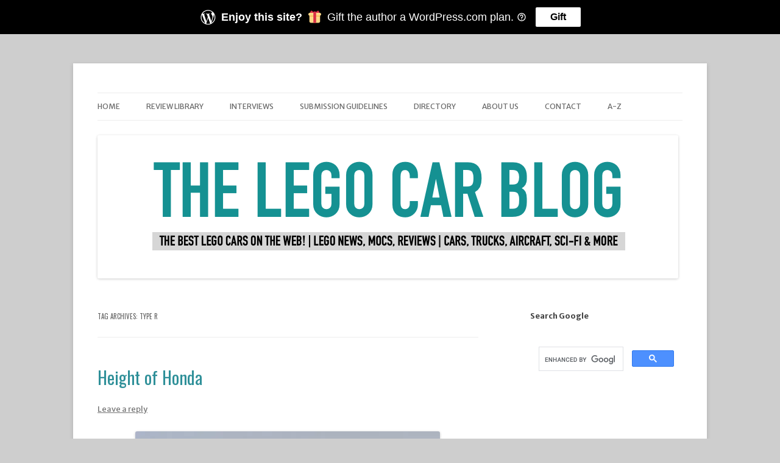

--- FILE ---
content_type: text/html; charset=UTF-8
request_url: https://thelegocarblog.com/tag/type-r/
body_size: 29772
content:
<!DOCTYPE html>
<!--[if IE 7]>
<html class="ie ie7" lang="en-US">
<![endif]-->
<!--[if IE 8]>
<html class="ie ie8" lang="en-US">
<![endif]-->
<!--[if !(IE 7) & !(IE 8)]><!-->
<html lang="en-US">
<!--<![endif]-->
<head>
<meta charset="UTF-8" />
<meta name="viewport" content="width=device-width, initial-scale=1.0" />
<title>Type R | The Lego Car Blog</title>
<link rel="profile" href="https://gmpg.org/xfn/11" />
<link rel="pingback" href="https://thelegocarblog.com/xmlrpc.php">
<!--[if lt IE 9]>
<script src="https://thelegocarblog.com/wp-content/themes/twentytwelve/js/html5.js?ver=3.7.0" type="text/javascript"></script>
<![endif]-->
<script type="text/javascript">
  WebFontConfig = {"google":{"families":["Oswald:r:latin,latin-ext","Merriweather+Sans:r,i,b,bi:latin,latin-ext"]},"api_url":"https:\/\/fonts-api.wp.com\/css"};
  (function() {
    var wf = document.createElement('script');
    wf.src = 'https://thelegocarblog.com/wp-content/mu-plugins/wpcomsh/vendor/automattic/custom-fonts/js/webfont.js';
    wf.type = 'text/javascript';
    wf.async = 'true';
    var s = document.getElementsByTagName('script')[0];
    s.parentNode.insertBefore(wf, s);
	})();
</script><style id="jetpack-custom-fonts-css">.wf-active .site-header h1{font-size:33.8px;font-family:"Oswald",sans-serif;font-style:normal;font-weight:400}.wf-active body, .wf-active body.custom-font-enabled{font-family:"Merriweather Sans",sans-serif}.wf-active .site-header h2{font-family:"Merriweather Sans",sans-serif}.wf-active h1, .wf-active h2, .wf-active h3, .wf-active h4, .wf-active h5, .wf-active h6{font-family:"Oswald",sans-serif;font-style:normal;font-weight:400}.wf-active .entry-header .entry-title{font-size:26px;font-weight:400;font-style:normal}.wf-active .comment-content h1, .wf-active .entry-content h1{font-size:27.3px;font-style:normal;font-weight:400}.wf-active .comment-content h2, .wf-active .entry-content h2{font-size:23.4px;font-style:normal;font-weight:400}.wf-active .comment-content h3, .wf-active .entry-content h3{font-size:20.8px;font-style:normal;font-weight:400}.wf-active .comment-content h4, .wf-active .entry-content h4{font-size:18.2px;font-style:normal;font-weight:400}.wf-active .comment-content h5, .wf-active .entry-content h5{font-size:16.9px;font-style:normal;font-weight:400}.wf-active .comment-content h6, .wf-active .entry-content h6{font-size:15.6px;font-style:normal;font-weight:400}.wf-active article.format-image footer h1{font-size:16.9px;font-weight:400;font-style:normal}.wf-active article.format-image footer h2{font-size:14.3px;font-style:normal;font-weight:400}.wf-active article.format-link header{font-size:14.3px;font-weight:400;font-style:normal}.wf-active .comments-title{font-size:20.8px;font-weight:400;font-style:normal}.wf-active .comments-area article header h4{font-size:15.6px;font-weight:400;font-style:normal}.wf-active #respond h3#reply-title{font-size:20.8px;font-style:normal;font-weight:400}.wf-active .entry-header .entry-title{font-size:28.6px;font-style:normal;font-weight:400}</style>
<meta name='robots' content='max-image-preview:large' />
<link rel='dns-prefetch' href='//secure.gravatar.com' />
<link rel='dns-prefetch' href='//public-api.wordpress.com' />
<link rel='dns-prefetch' href='//www.googletagmanager.com' />
<link rel='dns-prefetch' href='//stats.wp.com' />
<link rel='dns-prefetch' href='//widgets.wp.com' />
<link rel='dns-prefetch' href='//jetpack.wordpress.com' />
<link rel='dns-prefetch' href='//s0.wp.com' />
<link rel='dns-prefetch' href='//0.gravatar.com' />
<link rel='dns-prefetch' href='//1.gravatar.com' />
<link rel='dns-prefetch' href='//2.gravatar.com' />
<link rel='dns-prefetch' href='//s.pubmine.com' />
<link rel='dns-prefetch' href='//x.bidswitch.net' />
<link rel='dns-prefetch' href='//static.criteo.net' />
<link rel='dns-prefetch' href='//ib.adnxs.com' />
<link rel='dns-prefetch' href='//aax.amazon-adsystem.com' />
<link rel='dns-prefetch' href='//bidder.criteo.com' />
<link rel='dns-prefetch' href='//cas.criteo.com' />
<link rel='dns-prefetch' href='//gum.criteo.com' />
<link rel='dns-prefetch' href='//ads.pubmatic.com' />
<link rel='dns-prefetch' href='//gads.pubmatic.com' />
<link rel='dns-prefetch' href='//tpc.googlesyndication.com' />
<link rel='dns-prefetch' href='//ad.doubleclick.net' />
<link rel='dns-prefetch' href='//googleads.g.doubleclick.net' />
<link rel='dns-prefetch' href='//www.googletagservices.com' />
<link rel='dns-prefetch' href='//cdn.switchadhub.com' />
<link rel='dns-prefetch' href='//delivery.g.switchadhub.com' />
<link rel='dns-prefetch' href='//delivery.swid.switchadhub.com' />
<link rel='dns-prefetch' href='//pagead2.googlesyndication.com' />
<link rel='preconnect' href='//i0.wp.com' />
<link rel='preconnect' href='//c0.wp.com' />
<link rel="alternate" type="application/rss+xml" title="The Lego Car Blog &raquo; Feed" href="https://thelegocarblog.com/feed/" />
<link rel="alternate" type="application/rss+xml" title="The Lego Car Blog &raquo; Comments Feed" href="https://thelegocarblog.com/comments/feed/" />
<link rel="alternate" type="application/rss+xml" title="The Lego Car Blog &raquo; Type R Tag Feed" href="https://thelegocarblog.com/tag/type-r/feed/" />
<link rel='stylesheet' id='all-css-a1798bfd2daa803f160ee0b59fbf00a4' href='https://thelegocarblog.com/_jb_static/??e1f0acb627' type='text/css' media='all' />
<style id='wp-img-auto-sizes-contain-inline-css'>
img:is([sizes=auto i],[sizes^="auto," i]){contain-intrinsic-size:3000px 1500px}
/*# sourceURL=wp-img-auto-sizes-contain-inline-css */
</style>
<style id='wp-emoji-styles-inline-css'>

	img.wp-smiley, img.emoji {
		display: inline !important;
		border: none !important;
		box-shadow: none !important;
		height: 1em !important;
		width: 1em !important;
		margin: 0 0.07em !important;
		vertical-align: -0.1em !important;
		background: none !important;
		padding: 0 !important;
	}
/*# sourceURL=wp-emoji-styles-inline-css */
</style>
<style id='wp-block-library-inline-css'>
:root{--wp-block-synced-color:#7a00df;--wp-block-synced-color--rgb:122,0,223;--wp-bound-block-color:var(--wp-block-synced-color);--wp-editor-canvas-background:#ddd;--wp-admin-theme-color:#007cba;--wp-admin-theme-color--rgb:0,124,186;--wp-admin-theme-color-darker-10:#006ba1;--wp-admin-theme-color-darker-10--rgb:0,107,160.5;--wp-admin-theme-color-darker-20:#005a87;--wp-admin-theme-color-darker-20--rgb:0,90,135;--wp-admin-border-width-focus:2px}@media (min-resolution:192dpi){:root{--wp-admin-border-width-focus:1.5px}}.wp-element-button{cursor:pointer}:root .has-very-light-gray-background-color{background-color:#eee}:root .has-very-dark-gray-background-color{background-color:#313131}:root .has-very-light-gray-color{color:#eee}:root .has-very-dark-gray-color{color:#313131}:root .has-vivid-green-cyan-to-vivid-cyan-blue-gradient-background{background:linear-gradient(135deg,#00d084,#0693e3)}:root .has-purple-crush-gradient-background{background:linear-gradient(135deg,#34e2e4,#4721fb 50%,#ab1dfe)}:root .has-hazy-dawn-gradient-background{background:linear-gradient(135deg,#faaca8,#dad0ec)}:root .has-subdued-olive-gradient-background{background:linear-gradient(135deg,#fafae1,#67a671)}:root .has-atomic-cream-gradient-background{background:linear-gradient(135deg,#fdd79a,#004a59)}:root .has-nightshade-gradient-background{background:linear-gradient(135deg,#330968,#31cdcf)}:root .has-midnight-gradient-background{background:linear-gradient(135deg,#020381,#2874fc)}:root{--wp--preset--font-size--normal:16px;--wp--preset--font-size--huge:42px}.has-regular-font-size{font-size:1em}.has-larger-font-size{font-size:2.625em}.has-normal-font-size{font-size:var(--wp--preset--font-size--normal)}.has-huge-font-size{font-size:var(--wp--preset--font-size--huge)}:root .has-text-align-center{text-align:center}:root .has-text-align-left{text-align:left}:root .has-text-align-right{text-align:right}.has-fit-text{white-space:nowrap!important}#end-resizable-editor-section{display:none}.aligncenter{clear:both}.items-justified-left{justify-content:flex-start}.items-justified-center{justify-content:center}.items-justified-right{justify-content:flex-end}.items-justified-space-between{justify-content:space-between}.screen-reader-text{word-wrap:normal!important;border:0;clip-path:inset(50%);height:1px;margin:-1px;overflow:hidden;padding:0;position:absolute;width:1px}.screen-reader-text:focus{background-color:#ddd;clip-path:none;color:#444;display:block;font-size:1em;height:auto;left:5px;line-height:normal;padding:15px 23px 14px;text-decoration:none;top:5px;width:auto;z-index:100000}html :where(.has-border-color){border-style:solid}html :where([style*=border-top-color]){border-top-style:solid}html :where([style*=border-right-color]){border-right-style:solid}html :where([style*=border-bottom-color]){border-bottom-style:solid}html :where([style*=border-left-color]){border-left-style:solid}html :where([style*=border-width]){border-style:solid}html :where([style*=border-top-width]){border-top-style:solid}html :where([style*=border-right-width]){border-right-style:solid}html :where([style*=border-bottom-width]){border-bottom-style:solid}html :where([style*=border-left-width]){border-left-style:solid}html :where(img[class*=wp-image-]){height:auto;max-width:100%}:where(figure){margin:0 0 1em}html :where(.is-position-sticky){--wp-admin--admin-bar--position-offset:var(--wp-admin--admin-bar--height,0px)}@media screen and (max-width:600px){html :where(.is-position-sticky){--wp-admin--admin-bar--position-offset:0px}}
.has-text-align-justify{text-align:justify;}

/*# sourceURL=wp-block-library-inline-css */
</style><style id='global-styles-inline-css'>
:root{--wp--preset--aspect-ratio--square: 1;--wp--preset--aspect-ratio--4-3: 4/3;--wp--preset--aspect-ratio--3-4: 3/4;--wp--preset--aspect-ratio--3-2: 3/2;--wp--preset--aspect-ratio--2-3: 2/3;--wp--preset--aspect-ratio--16-9: 16/9;--wp--preset--aspect-ratio--9-16: 9/16;--wp--preset--color--black: #000000;--wp--preset--color--cyan-bluish-gray: #abb8c3;--wp--preset--color--white: #fff;--wp--preset--color--pale-pink: #f78da7;--wp--preset--color--vivid-red: #cf2e2e;--wp--preset--color--luminous-vivid-orange: #ff6900;--wp--preset--color--luminous-vivid-amber: #fcb900;--wp--preset--color--light-green-cyan: #7bdcb5;--wp--preset--color--vivid-green-cyan: #00d084;--wp--preset--color--pale-cyan-blue: #8ed1fc;--wp--preset--color--vivid-cyan-blue: #0693e3;--wp--preset--color--vivid-purple: #9b51e0;--wp--preset--color--blue: #21759b;--wp--preset--color--dark-gray: #444;--wp--preset--color--medium-gray: #9f9f9f;--wp--preset--color--light-gray: #e6e6e6;--wp--preset--gradient--vivid-cyan-blue-to-vivid-purple: linear-gradient(135deg,rgb(6,147,227) 0%,rgb(155,81,224) 100%);--wp--preset--gradient--light-green-cyan-to-vivid-green-cyan: linear-gradient(135deg,rgb(122,220,180) 0%,rgb(0,208,130) 100%);--wp--preset--gradient--luminous-vivid-amber-to-luminous-vivid-orange: linear-gradient(135deg,rgb(252,185,0) 0%,rgb(255,105,0) 100%);--wp--preset--gradient--luminous-vivid-orange-to-vivid-red: linear-gradient(135deg,rgb(255,105,0) 0%,rgb(207,46,46) 100%);--wp--preset--gradient--very-light-gray-to-cyan-bluish-gray: linear-gradient(135deg,rgb(238,238,238) 0%,rgb(169,184,195) 100%);--wp--preset--gradient--cool-to-warm-spectrum: linear-gradient(135deg,rgb(74,234,220) 0%,rgb(151,120,209) 20%,rgb(207,42,186) 40%,rgb(238,44,130) 60%,rgb(251,105,98) 80%,rgb(254,248,76) 100%);--wp--preset--gradient--blush-light-purple: linear-gradient(135deg,rgb(255,206,236) 0%,rgb(152,150,240) 100%);--wp--preset--gradient--blush-bordeaux: linear-gradient(135deg,rgb(254,205,165) 0%,rgb(254,45,45) 50%,rgb(107,0,62) 100%);--wp--preset--gradient--luminous-dusk: linear-gradient(135deg,rgb(255,203,112) 0%,rgb(199,81,192) 50%,rgb(65,88,208) 100%);--wp--preset--gradient--pale-ocean: linear-gradient(135deg,rgb(255,245,203) 0%,rgb(182,227,212) 50%,rgb(51,167,181) 100%);--wp--preset--gradient--electric-grass: linear-gradient(135deg,rgb(202,248,128) 0%,rgb(113,206,126) 100%);--wp--preset--gradient--midnight: linear-gradient(135deg,rgb(2,3,129) 0%,rgb(40,116,252) 100%);--wp--preset--font-size--small: 13px;--wp--preset--font-size--medium: 20px;--wp--preset--font-size--large: 36px;--wp--preset--font-size--x-large: 42px;--wp--preset--font-family--albert-sans: 'Albert Sans', sans-serif;--wp--preset--font-family--alegreya: Alegreya, serif;--wp--preset--font-family--arvo: Arvo, serif;--wp--preset--font-family--bodoni-moda: 'Bodoni Moda', serif;--wp--preset--font-family--bricolage-grotesque: 'Bricolage Grotesque', sans-serif;--wp--preset--font-family--cabin: Cabin, sans-serif;--wp--preset--font-family--chivo: Chivo, sans-serif;--wp--preset--font-family--commissioner: Commissioner, sans-serif;--wp--preset--font-family--cormorant: Cormorant, serif;--wp--preset--font-family--courier-prime: 'Courier Prime', monospace;--wp--preset--font-family--crimson-pro: 'Crimson Pro', serif;--wp--preset--font-family--dm-mono: 'DM Mono', monospace;--wp--preset--font-family--dm-sans: 'DM Sans', sans-serif;--wp--preset--font-family--dm-serif-display: 'DM Serif Display', serif;--wp--preset--font-family--domine: Domine, serif;--wp--preset--font-family--eb-garamond: 'EB Garamond', serif;--wp--preset--font-family--epilogue: Epilogue, sans-serif;--wp--preset--font-family--fahkwang: Fahkwang, sans-serif;--wp--preset--font-family--figtree: Figtree, sans-serif;--wp--preset--font-family--fira-sans: 'Fira Sans', sans-serif;--wp--preset--font-family--fjalla-one: 'Fjalla One', sans-serif;--wp--preset--font-family--fraunces: Fraunces, serif;--wp--preset--font-family--gabarito: Gabarito, system-ui;--wp--preset--font-family--ibm-plex-mono: 'IBM Plex Mono', monospace;--wp--preset--font-family--ibm-plex-sans: 'IBM Plex Sans', sans-serif;--wp--preset--font-family--ibarra-real-nova: 'Ibarra Real Nova', serif;--wp--preset--font-family--instrument-serif: 'Instrument Serif', serif;--wp--preset--font-family--inter: Inter, sans-serif;--wp--preset--font-family--josefin-sans: 'Josefin Sans', sans-serif;--wp--preset--font-family--jost: Jost, sans-serif;--wp--preset--font-family--libre-baskerville: 'Libre Baskerville', serif;--wp--preset--font-family--libre-franklin: 'Libre Franklin', sans-serif;--wp--preset--font-family--literata: Literata, serif;--wp--preset--font-family--lora: Lora, serif;--wp--preset--font-family--merriweather: Merriweather, serif;--wp--preset--font-family--montserrat: Montserrat, sans-serif;--wp--preset--font-family--newsreader: Newsreader, serif;--wp--preset--font-family--noto-sans-mono: 'Noto Sans Mono', sans-serif;--wp--preset--font-family--nunito: Nunito, sans-serif;--wp--preset--font-family--open-sans: 'Open Sans', sans-serif;--wp--preset--font-family--overpass: Overpass, sans-serif;--wp--preset--font-family--pt-serif: 'PT Serif', serif;--wp--preset--font-family--petrona: Petrona, serif;--wp--preset--font-family--piazzolla: Piazzolla, serif;--wp--preset--font-family--playfair-display: 'Playfair Display', serif;--wp--preset--font-family--plus-jakarta-sans: 'Plus Jakarta Sans', sans-serif;--wp--preset--font-family--poppins: Poppins, sans-serif;--wp--preset--font-family--raleway: Raleway, sans-serif;--wp--preset--font-family--roboto: Roboto, sans-serif;--wp--preset--font-family--roboto-slab: 'Roboto Slab', serif;--wp--preset--font-family--rubik: Rubik, sans-serif;--wp--preset--font-family--rufina: Rufina, serif;--wp--preset--font-family--sora: Sora, sans-serif;--wp--preset--font-family--source-sans-3: 'Source Sans 3', sans-serif;--wp--preset--font-family--source-serif-4: 'Source Serif 4', serif;--wp--preset--font-family--space-mono: 'Space Mono', monospace;--wp--preset--font-family--syne: Syne, sans-serif;--wp--preset--font-family--texturina: Texturina, serif;--wp--preset--font-family--urbanist: Urbanist, sans-serif;--wp--preset--font-family--work-sans: 'Work Sans', sans-serif;--wp--preset--spacing--20: 0.44rem;--wp--preset--spacing--30: 0.67rem;--wp--preset--spacing--40: 1rem;--wp--preset--spacing--50: 1.5rem;--wp--preset--spacing--60: 2.25rem;--wp--preset--spacing--70: 3.38rem;--wp--preset--spacing--80: 5.06rem;--wp--preset--shadow--natural: 6px 6px 9px rgba(0, 0, 0, 0.2);--wp--preset--shadow--deep: 12px 12px 50px rgba(0, 0, 0, 0.4);--wp--preset--shadow--sharp: 6px 6px 0px rgba(0, 0, 0, 0.2);--wp--preset--shadow--outlined: 6px 6px 0px -3px rgb(255, 255, 255), 6px 6px rgb(0, 0, 0);--wp--preset--shadow--crisp: 6px 6px 0px rgb(0, 0, 0);}:where(.is-layout-flex){gap: 0.5em;}:where(.is-layout-grid){gap: 0.5em;}body .is-layout-flex{display: flex;}.is-layout-flex{flex-wrap: wrap;align-items: center;}.is-layout-flex > :is(*, div){margin: 0;}body .is-layout-grid{display: grid;}.is-layout-grid > :is(*, div){margin: 0;}:where(.wp-block-columns.is-layout-flex){gap: 2em;}:where(.wp-block-columns.is-layout-grid){gap: 2em;}:where(.wp-block-post-template.is-layout-flex){gap: 1.25em;}:where(.wp-block-post-template.is-layout-grid){gap: 1.25em;}.has-black-color{color: var(--wp--preset--color--black) !important;}.has-cyan-bluish-gray-color{color: var(--wp--preset--color--cyan-bluish-gray) !important;}.has-white-color{color: var(--wp--preset--color--white) !important;}.has-pale-pink-color{color: var(--wp--preset--color--pale-pink) !important;}.has-vivid-red-color{color: var(--wp--preset--color--vivid-red) !important;}.has-luminous-vivid-orange-color{color: var(--wp--preset--color--luminous-vivid-orange) !important;}.has-luminous-vivid-amber-color{color: var(--wp--preset--color--luminous-vivid-amber) !important;}.has-light-green-cyan-color{color: var(--wp--preset--color--light-green-cyan) !important;}.has-vivid-green-cyan-color{color: var(--wp--preset--color--vivid-green-cyan) !important;}.has-pale-cyan-blue-color{color: var(--wp--preset--color--pale-cyan-blue) !important;}.has-vivid-cyan-blue-color{color: var(--wp--preset--color--vivid-cyan-blue) !important;}.has-vivid-purple-color{color: var(--wp--preset--color--vivid-purple) !important;}.has-black-background-color{background-color: var(--wp--preset--color--black) !important;}.has-cyan-bluish-gray-background-color{background-color: var(--wp--preset--color--cyan-bluish-gray) !important;}.has-white-background-color{background-color: var(--wp--preset--color--white) !important;}.has-pale-pink-background-color{background-color: var(--wp--preset--color--pale-pink) !important;}.has-vivid-red-background-color{background-color: var(--wp--preset--color--vivid-red) !important;}.has-luminous-vivid-orange-background-color{background-color: var(--wp--preset--color--luminous-vivid-orange) !important;}.has-luminous-vivid-amber-background-color{background-color: var(--wp--preset--color--luminous-vivid-amber) !important;}.has-light-green-cyan-background-color{background-color: var(--wp--preset--color--light-green-cyan) !important;}.has-vivid-green-cyan-background-color{background-color: var(--wp--preset--color--vivid-green-cyan) !important;}.has-pale-cyan-blue-background-color{background-color: var(--wp--preset--color--pale-cyan-blue) !important;}.has-vivid-cyan-blue-background-color{background-color: var(--wp--preset--color--vivid-cyan-blue) !important;}.has-vivid-purple-background-color{background-color: var(--wp--preset--color--vivid-purple) !important;}.has-black-border-color{border-color: var(--wp--preset--color--black) !important;}.has-cyan-bluish-gray-border-color{border-color: var(--wp--preset--color--cyan-bluish-gray) !important;}.has-white-border-color{border-color: var(--wp--preset--color--white) !important;}.has-pale-pink-border-color{border-color: var(--wp--preset--color--pale-pink) !important;}.has-vivid-red-border-color{border-color: var(--wp--preset--color--vivid-red) !important;}.has-luminous-vivid-orange-border-color{border-color: var(--wp--preset--color--luminous-vivid-orange) !important;}.has-luminous-vivid-amber-border-color{border-color: var(--wp--preset--color--luminous-vivid-amber) !important;}.has-light-green-cyan-border-color{border-color: var(--wp--preset--color--light-green-cyan) !important;}.has-vivid-green-cyan-border-color{border-color: var(--wp--preset--color--vivid-green-cyan) !important;}.has-pale-cyan-blue-border-color{border-color: var(--wp--preset--color--pale-cyan-blue) !important;}.has-vivid-cyan-blue-border-color{border-color: var(--wp--preset--color--vivid-cyan-blue) !important;}.has-vivid-purple-border-color{border-color: var(--wp--preset--color--vivid-purple) !important;}.has-vivid-cyan-blue-to-vivid-purple-gradient-background{background: var(--wp--preset--gradient--vivid-cyan-blue-to-vivid-purple) !important;}.has-light-green-cyan-to-vivid-green-cyan-gradient-background{background: var(--wp--preset--gradient--light-green-cyan-to-vivid-green-cyan) !important;}.has-luminous-vivid-amber-to-luminous-vivid-orange-gradient-background{background: var(--wp--preset--gradient--luminous-vivid-amber-to-luminous-vivid-orange) !important;}.has-luminous-vivid-orange-to-vivid-red-gradient-background{background: var(--wp--preset--gradient--luminous-vivid-orange-to-vivid-red) !important;}.has-very-light-gray-to-cyan-bluish-gray-gradient-background{background: var(--wp--preset--gradient--very-light-gray-to-cyan-bluish-gray) !important;}.has-cool-to-warm-spectrum-gradient-background{background: var(--wp--preset--gradient--cool-to-warm-spectrum) !important;}.has-blush-light-purple-gradient-background{background: var(--wp--preset--gradient--blush-light-purple) !important;}.has-blush-bordeaux-gradient-background{background: var(--wp--preset--gradient--blush-bordeaux) !important;}.has-luminous-dusk-gradient-background{background: var(--wp--preset--gradient--luminous-dusk) !important;}.has-pale-ocean-gradient-background{background: var(--wp--preset--gradient--pale-ocean) !important;}.has-electric-grass-gradient-background{background: var(--wp--preset--gradient--electric-grass) !important;}.has-midnight-gradient-background{background: var(--wp--preset--gradient--midnight) !important;}.has-small-font-size{font-size: var(--wp--preset--font-size--small) !important;}.has-medium-font-size{font-size: var(--wp--preset--font-size--medium) !important;}.has-large-font-size{font-size: var(--wp--preset--font-size--large) !important;}.has-x-large-font-size{font-size: var(--wp--preset--font-size--x-large) !important;}.has-albert-sans-font-family{font-family: var(--wp--preset--font-family--albert-sans) !important;}.has-alegreya-font-family{font-family: var(--wp--preset--font-family--alegreya) !important;}.has-arvo-font-family{font-family: var(--wp--preset--font-family--arvo) !important;}.has-bodoni-moda-font-family{font-family: var(--wp--preset--font-family--bodoni-moda) !important;}.has-bricolage-grotesque-font-family{font-family: var(--wp--preset--font-family--bricolage-grotesque) !important;}.has-cabin-font-family{font-family: var(--wp--preset--font-family--cabin) !important;}.has-chivo-font-family{font-family: var(--wp--preset--font-family--chivo) !important;}.has-commissioner-font-family{font-family: var(--wp--preset--font-family--commissioner) !important;}.has-cormorant-font-family{font-family: var(--wp--preset--font-family--cormorant) !important;}.has-courier-prime-font-family{font-family: var(--wp--preset--font-family--courier-prime) !important;}.has-crimson-pro-font-family{font-family: var(--wp--preset--font-family--crimson-pro) !important;}.has-dm-mono-font-family{font-family: var(--wp--preset--font-family--dm-mono) !important;}.has-dm-sans-font-family{font-family: var(--wp--preset--font-family--dm-sans) !important;}.has-dm-serif-display-font-family{font-family: var(--wp--preset--font-family--dm-serif-display) !important;}.has-domine-font-family{font-family: var(--wp--preset--font-family--domine) !important;}.has-eb-garamond-font-family{font-family: var(--wp--preset--font-family--eb-garamond) !important;}.has-epilogue-font-family{font-family: var(--wp--preset--font-family--epilogue) !important;}.has-fahkwang-font-family{font-family: var(--wp--preset--font-family--fahkwang) !important;}.has-figtree-font-family{font-family: var(--wp--preset--font-family--figtree) !important;}.has-fira-sans-font-family{font-family: var(--wp--preset--font-family--fira-sans) !important;}.has-fjalla-one-font-family{font-family: var(--wp--preset--font-family--fjalla-one) !important;}.has-fraunces-font-family{font-family: var(--wp--preset--font-family--fraunces) !important;}.has-gabarito-font-family{font-family: var(--wp--preset--font-family--gabarito) !important;}.has-ibm-plex-mono-font-family{font-family: var(--wp--preset--font-family--ibm-plex-mono) !important;}.has-ibm-plex-sans-font-family{font-family: var(--wp--preset--font-family--ibm-plex-sans) !important;}.has-ibarra-real-nova-font-family{font-family: var(--wp--preset--font-family--ibarra-real-nova) !important;}.has-instrument-serif-font-family{font-family: var(--wp--preset--font-family--instrument-serif) !important;}.has-inter-font-family{font-family: var(--wp--preset--font-family--inter) !important;}.has-josefin-sans-font-family{font-family: var(--wp--preset--font-family--josefin-sans) !important;}.has-jost-font-family{font-family: var(--wp--preset--font-family--jost) !important;}.has-libre-baskerville-font-family{font-family: var(--wp--preset--font-family--libre-baskerville) !important;}.has-libre-franklin-font-family{font-family: var(--wp--preset--font-family--libre-franklin) !important;}.has-literata-font-family{font-family: var(--wp--preset--font-family--literata) !important;}.has-lora-font-family{font-family: var(--wp--preset--font-family--lora) !important;}.has-merriweather-font-family{font-family: var(--wp--preset--font-family--merriweather) !important;}.has-montserrat-font-family{font-family: var(--wp--preset--font-family--montserrat) !important;}.has-newsreader-font-family{font-family: var(--wp--preset--font-family--newsreader) !important;}.has-noto-sans-mono-font-family{font-family: var(--wp--preset--font-family--noto-sans-mono) !important;}.has-nunito-font-family{font-family: var(--wp--preset--font-family--nunito) !important;}.has-open-sans-font-family{font-family: var(--wp--preset--font-family--open-sans) !important;}.has-overpass-font-family{font-family: var(--wp--preset--font-family--overpass) !important;}.has-pt-serif-font-family{font-family: var(--wp--preset--font-family--pt-serif) !important;}.has-petrona-font-family{font-family: var(--wp--preset--font-family--petrona) !important;}.has-piazzolla-font-family{font-family: var(--wp--preset--font-family--piazzolla) !important;}.has-playfair-display-font-family{font-family: var(--wp--preset--font-family--playfair-display) !important;}.has-plus-jakarta-sans-font-family{font-family: var(--wp--preset--font-family--plus-jakarta-sans) !important;}.has-poppins-font-family{font-family: var(--wp--preset--font-family--poppins) !important;}.has-raleway-font-family{font-family: var(--wp--preset--font-family--raleway) !important;}.has-roboto-font-family{font-family: var(--wp--preset--font-family--roboto) !important;}.has-roboto-slab-font-family{font-family: var(--wp--preset--font-family--roboto-slab) !important;}.has-rubik-font-family{font-family: var(--wp--preset--font-family--rubik) !important;}.has-rufina-font-family{font-family: var(--wp--preset--font-family--rufina) !important;}.has-sora-font-family{font-family: var(--wp--preset--font-family--sora) !important;}.has-source-sans-3-font-family{font-family: var(--wp--preset--font-family--source-sans-3) !important;}.has-source-serif-4-font-family{font-family: var(--wp--preset--font-family--source-serif-4) !important;}.has-space-mono-font-family{font-family: var(--wp--preset--font-family--space-mono) !important;}.has-syne-font-family{font-family: var(--wp--preset--font-family--syne) !important;}.has-texturina-font-family{font-family: var(--wp--preset--font-family--texturina) !important;}.has-urbanist-font-family{font-family: var(--wp--preset--font-family--urbanist) !important;}.has-work-sans-font-family{font-family: var(--wp--preset--font-family--work-sans) !important;}
/*# sourceURL=global-styles-inline-css */
</style>

<style id='classic-theme-styles-inline-css'>
/*! This file is auto-generated */
.wp-block-button__link{color:#fff;background-color:#32373c;border-radius:9999px;box-shadow:none;text-decoration:none;padding:calc(.667em + 2px) calc(1.333em + 2px);font-size:1.125em}.wp-block-file__button{background:#32373c;color:#fff;text-decoration:none}
/*# sourceURL=/wp-includes/css/classic-themes.min.css */
</style>
<link rel='stylesheet' id='dashicons-css' href='https://thelegocarblog.com/wp-includes/css/dashicons.min.css?ver=6.9' media='all' />
<style id='jetpack-global-styles-frontend-style-inline-css'>
:root { --font-headings: unset; --font-base: unset; --font-headings-default: -apple-system,BlinkMacSystemFont,"Segoe UI",Roboto,Oxygen-Sans,Ubuntu,Cantarell,"Helvetica Neue",sans-serif; --font-base-default: -apple-system,BlinkMacSystemFont,"Segoe UI",Roboto,Oxygen-Sans,Ubuntu,Cantarell,"Helvetica Neue",sans-serif;}
/*# sourceURL=jetpack-global-styles-frontend-style-inline-css */
</style>
<script type="text/javascript" id="jetpack-mu-wpcom-settings-js-before">
/* <![CDATA[ */
var JETPACK_MU_WPCOM_SETTINGS = {"assetsUrl":"https://thelegocarblog.com/wp-content/mu-plugins/wpcomsh/jetpack_vendor/automattic/jetpack-mu-wpcom/src/build/"};
//# sourceURL=jetpack-mu-wpcom-settings-js-before
/* ]]> */
</script>
<script type="text/javascript" src="https://thelegocarblog.com/wp-includes/js/jquery/jquery.min.js?ver=3.7.1" id="jquery-core-js"></script>
<script type='text/javascript' src='https://thelegocarblog.com/_jb_static/??932e969daf'></script>
<script type="text/javascript" src="https://public-api.wordpress.com/wpcom/v2/sites/29146408/cmp/configuration/en_us/?_jsonp=a8c_cmp_callback&amp;ver=15.4" id="cmp_config_script-js"></script>

<!-- Google tag (gtag.js) snippet added by Site Kit -->
<!-- Google Analytics snippet added by Site Kit -->
<script type="text/javascript" src="https://www.googletagmanager.com/gtag/js?id=GT-TNFNQLF" id="google_gtagjs-js" async></script>
<script type="text/javascript" id="google_gtagjs-js-after">
/* <![CDATA[ */
window.dataLayer = window.dataLayer || [];function gtag(){dataLayer.push(arguments);}
gtag("set","linker",{"domains":["thelegocarblog.com"]});
gtag("js", new Date());
gtag("set", "developer_id.dZTNiMT", true);
gtag("config", "GT-TNFNQLF");
//# sourceURL=google_gtagjs-js-after
/* ]]> */
</script>
<link rel="https://api.w.org/" href="https://thelegocarblog.com/wp-json/" /><link rel="alternate" title="JSON" type="application/json" href="https://thelegocarblog.com/wp-json/wp/v2/tags/1759226" /><link rel="EditURI" type="application/rsd+xml" title="RSD" href="https://thelegocarblog.com/xmlrpc.php?rsd" />

<style></style><meta name="generator" content="Site Kit by Google 1.168.0" /><script data-ad-client="ca-pub-2937016905918446" async src="https://pagead2.googlesyndication.com/pagead/js/adsbygoogle.js"></script>	<style>img#wpstats{display:none}</style>
		
<!-- Google AdSense meta tags added by Site Kit -->
<meta name="google-adsense-platform-account" content="ca-host-pub-2644536267352236">
<meta name="google-adsense-platform-domain" content="sitekit.withgoogle.com">
<!-- End Google AdSense meta tags added by Site Kit -->
		<style type="text/css">
			.recentcomments a {
				display: inline !important;
				padding: 0 !important;
				margin: 0 !important;
			}

			table.recentcommentsavatartop img.avatar, table.recentcommentsavatarend img.avatar {
				border: 0;
				margin: 0;
			}

			table.recentcommentsavatartop a, table.recentcommentsavatarend a {
				border: 0 !important;
				background-color: transparent !important;
			}

			td.recentcommentsavatarend, td.recentcommentsavatartop {
				padding: 0 0 1px 0;
				margin: 0;
			}

			td.recentcommentstextend {
				border: none !important;
				padding: 0 0 2px 10px;
			}

			.rtl td.recentcommentstextend {
				padding: 0 10px 2px 0;
			}

			td.recentcommentstexttop {
				border: none;
				padding: 0 0 0 10px;
			}

			.rtl td.recentcommentstexttop {
				padding: 0 10px 0 0;
			}
		</style>
		<meta name="description" content="Posts about Type R written by thelegocarblogger" />
	<style type="text/css" id="twentytwelve-header-css">
		.site-title,
	.site-description {
		position: absolute;
		clip-path: inset(50%);
	}
			</style>
	<style type="text/css" id="custom-background-css">
body.custom-background { background-color: #cecece; }
</style>
	<link rel="amphtml" href="https://thelegocarblog.com/tag/type-r/?amp">
<!-- Google AdSense snippet added by Site Kit -->
<script type="text/javascript" async="async" src="https://pagead2.googlesyndication.com/pagead/js/adsbygoogle.js?client=ca-pub-2937016905918446&amp;host=ca-host-pub-2644536267352236" crossorigin="anonymous"></script>

<!-- End Google AdSense snippet added by Site Kit -->

<!-- Jetpack Open Graph Tags -->
<meta property="og:type" content="website" />
<meta property="og:title" content="Type R &#8211; The Lego Car Blog" />
<meta property="og:url" content="https://thelegocarblog.com/tag/type-r/" />
<meta property="og:site_name" content="The Lego Car Blog" />
<meta property="og:image" content="https://s0.wp.com/_si/?t=[base64].ar6UCnRPWdD1K4OSTkZ6YYT3Ik2Lb0ZF-CISXvx9Ih4MQ" />
<meta property="og:image:width" content="1200" />
<meta property="og:image:height" content="630" />
<meta property="og:image:alt" content="" />
<meta property="og:locale" content="en_US" />

<!-- End Jetpack Open Graph Tags -->
		<script type="text/javascript">
			var __ATA_PP = { 'pt': 3, 'ht': 1, 'tn': 'twentytwelve', 'uloggedin': '0', 'amp': false, 'siteid': 29146408, 'consent': 0, 'ad': { 'label': { 'text': 'Advertisements' }, 'reportAd': { 'text': 'Report this ad' }, 'privacySettings': { 'text': 'Privacy', 'onClick': function() { window.__tcfapi && window.__tcfapi('showUi'); } } }, 'disabled_slot_formats': [] };
			var __ATA = __ATA || {};
			__ATA.cmd = __ATA.cmd || [];
			__ATA.criteo = __ATA.criteo || {};
			__ATA.criteo.cmd = __ATA.criteo.cmd || [];
		</script>
					<script type="text/javascript">
				window.sas_fallback = window.sas_fallback || [];
				window.sas_fallback.push(
					{ tag: "&lt;div id=&quot;atatags-291464085-{{unique_id}}&quot;&gt;&lt;/div&gt;&lt;script&gt;__ATA.cmd.push(function() {__ATA.initDynamicSlot({id: \'atatags-291464085-{{unique_id}}\',location: 310,formFactor: \'001\',label: {text: \'Advertisements\',},creative: {reportAd: {text: \'Report this ad\',},privacySettings: {text: \'Privacy settings\',onClick: function() { window.__tcfapi &amp;&amp; window.__tcfapi(\'showUi\'); },}}});});&lt;/script&gt;", type: 'inline' },
					{ tag: "&lt;div id=&quot;atatags-291464085-{{unique_id}}&quot;&gt;&lt;/div&gt;&lt;script&gt;__ATA.cmd.push(function() {__ATA.initDynamicSlot({id: \'atatags-291464085-{{unique_id}}\',location: 120,formFactor: \'001\',label: {text: \'Advertisements\',},creative: {reportAd: {text: \'Report this ad\',},privacySettings: {text: \'Privacy settings\',onClick: function() { window.__tcfapi &amp;&amp; window.__tcfapi(\'showUi\'); },}}});});&lt;/script&gt;", type: 'belowpost' },
					{ tag: "&lt;div id=&quot;atatags-291464085-{{unique_id}}&quot;&gt;&lt;/div&gt;&lt;script&gt;__ATA.cmd.push(function() {__ATA.initDynamicSlot({id: \'atatags-291464085-{{unique_id}}\',location: 110,formFactor: \'002\',label: {text: \'Advertisements\',},creative: {reportAd: {text: \'Report this ad\',},privacySettings: {text: \'Privacy settings\',onClick: function() { window.__tcfapi &amp;&amp; window.__tcfapi(\'showUi\'); },}}});});&lt;/script&gt;", type: 'top' }
				);
			</script>		<script type="text/javascript">
		function loadIPONWEB() { // TODO: Remove this after June 30th, 2025
		(function(){var g=Date.now||function(){return+new Date};function h(a,b){a:{for(var c=a.length,d="string"==typeof a?a.split(""):a,e=0;e<c;e++)if(e in d&&b.call(void 0,d[e],e,a)){b=e;break a}b=-1}return 0>b?null:"string"==typeof a?a.charAt(b):a[b]};function k(a,b,c){c=null!=c?"="+encodeURIComponent(String(c)):"";if(b+=c){c=a.indexOf("#");0>c&&(c=a.length);var d=a.indexOf("?");if(0>d||d>c){d=c;var e=""}else e=a.substring(d+1,c);a=[a.substr(0,d),e,a.substr(c)];c=a[1];a[1]=b?c?c+"&"+b:b:c;a=a[0]+(a[1]?"?"+a[1]:"")+a[2]}return a};var l=0;function m(a,b){var c=document.createElement("script");c.src=a;c.onload=function(){b&&b(void 0)};c.onerror=function(){b&&b("error")};a=document.getElementsByTagName("head");var d;a&&0!==a.length?d=a[0]:d=document.documentElement;d.appendChild(c)}function n(a){var b=void 0===b?document.cookie:b;return(b=h(b.split("; "),function(c){return-1!=c.indexOf(a+"=")}))?b.split("=")[1]:""}function p(a){return"string"==typeof a&&0<a.length}
		function r(a,b,c){b=void 0===b?"":b;c=void 0===c?".":c;var d=[];Object.keys(a).forEach(function(e){var f=a[e],q=typeof f;"object"==q&&null!=f||"function"==q?d.push(r(f,b+e+c)):null!==f&&void 0!==f&&(e=encodeURIComponent(b+e),d.push(e+"="+encodeURIComponent(f)))});return d.filter(p).join("&")}function t(a,b){a||((window.__ATA||{}).config=b.c,m(b.url))}var u=Math.floor(1E13*Math.random()),v=window.__ATA||{};window.__ATA=v;window.__ATA.cmd=v.cmd||[];v.rid=u;v.createdAt=g();var w=window.__ATA||{},x="s.pubmine.com";
		w&&w.serverDomain&&(x=w.serverDomain);var y="//"+x+"/conf",z=window.top===window,A=window.__ATA_PP&&window.__ATA_PP.gdpr_applies,B="boolean"===typeof A?Number(A):null,C=window.__ATA_PP||null,D=z?document.referrer?document.referrer:null:null,E=z?window.location.href:document.referrer?document.referrer:null,F,G=n("__ATA_tuuid");F=G?G:null;var H=window.innerWidth+"x"+window.innerHeight,I=n("usprivacy"),J=r({gdpr:B,pp:C,rid:u,src:D,ref:E,tuuid:F,vp:H,us_privacy:I?I:null},"",".");
		(function(a){var b=void 0===b?"cb":b;l++;var c="callback__"+g().toString(36)+"_"+l.toString(36);a=k(a,b,c);window[c]=function(d){t(void 0,d)};m(a,function(d){d&&t(d)})})(y+"?"+J);}).call(this);
		}
		</script>
		<link rel="icon" href="https://i0.wp.com/thelegocarblog.com/wp-content/uploads/2020/11/cropped-Screenshot-2020-11-25-at-16.29.48.png?fit=32%2C32&#038;ssl=1" sizes="32x32" />
<link rel="icon" href="https://i0.wp.com/thelegocarblog.com/wp-content/uploads/2020/11/cropped-Screenshot-2020-11-25-at-16.29.48.png?fit=192%2C192&#038;ssl=1" sizes="192x192" />
<link rel="apple-touch-icon" href="https://i0.wp.com/thelegocarblog.com/wp-content/uploads/2020/11/cropped-Screenshot-2020-11-25-at-16.29.48.png?fit=180%2C180&#038;ssl=1" />
<meta name="msapplication-TileImage" content="https://i0.wp.com/thelegocarblog.com/wp-content/uploads/2020/11/cropped-Screenshot-2020-11-25-at-16.29.48.png?fit=270%2C270&#038;ssl=1" />
<style type="text/css" id="wp-custom-css">.entry-header .entry-title a {
    color: #2f9099;
}</style><link rel='stylesheet' id='all-css-9affed7918a6926a1c17a597b5b4dcbe' href='https://thelegocarblog.com/_jb_static/??8e05772037' type='text/css' media='all' />
</head>

<body class="archive tag tag-type-r tag-1759226 custom-background wp-embed-responsive wp-theme-twentytwelve is-twentytwelve custom-font-enabled">
<div id="page" class="hfeed site">
	<a class="screen-reader-text skip-link" href="#content">Skip to content</a>
	<header id="masthead" class="site-header">
		<hgroup>
					<h1 class="site-title"><a href="https://thelegocarblog.com/" rel="home" >The Lego Car Blog</a></h1>
			<h2 class="site-description">The Best LEGO Cars on the Web! | LEGO News, Reviews &amp; MOCs | Cars, Trucks, Sci-Fi, Aircraft &amp; More</h2>
		</hgroup>

		<nav id="site-navigation" class="main-navigation">
			<button class="menu-toggle">Menu</button>
			<div class="menu-top-container"><ul id="menu-top" class="nav-menu"><li id="menu-item-33475" class="menu-item menu-item-type-custom menu-item-object-custom menu-item-home menu-item-33475"><a href="https://thelegocarblog.com">Home</a></li>
<li id="menu-item-33479" class="menu-item menu-item-type-post_type menu-item-object-page menu-item-33479"><a href="https://thelegocarblog.com/reviews/">Review Library</a></li>
<li id="menu-item-33477" class="menu-item menu-item-type-post_type menu-item-object-page menu-item-33477"><a href="https://thelegocarblog.com/interviews/">Interviews</a></li>
<li id="menu-item-37749" class="menu-item menu-item-type-post_type menu-item-object-page menu-item-37749"><a href="https://thelegocarblog.com/creation-criteria/">Submission Guidelines</a></li>
<li id="menu-item-33478" class="menu-item menu-item-type-post_type menu-item-object-page menu-item-33478"><a href="https://thelegocarblog.com/links/">Directory</a></li>
<li id="menu-item-33480" class="menu-item menu-item-type-post_type menu-item-object-page menu-item-33480"><a href="https://thelegocarblog.com/about/">About Us</a></li>
<li id="menu-item-33493" class="menu-item menu-item-type-post_type menu-item-object-page menu-item-33493"><a href="https://thelegocarblog.com/about/contact-us/">Contact</a></li>
<li id="menu-item-51162" class="menu-item menu-item-type-post_type menu-item-object-page menu-item-51162"><a href="https://thelegocarblog.com/a-z/">A-Z</a></li>
</ul></div>		</nav><!-- #site-navigation -->

				<a href="https://thelegocarblog.com/"  rel="home"><img src="https://thelegocarblog.com/wp-content/uploads/2020/11/cropped-Screenshot-2020-11-24-at-20.10.41.png" width="953" height="235" alt="The Lego Car Blog" class="header-image" srcset="https://i0.wp.com/thelegocarblog.com/wp-content/uploads/2020/11/cropped-Screenshot-2020-11-24-at-20.10.41.png?w=953&amp;ssl=1 953w, https://i0.wp.com/thelegocarblog.com/wp-content/uploads/2020/11/cropped-Screenshot-2020-11-24-at-20.10.41.png?resize=500%2C123&amp;ssl=1 500w, https://i0.wp.com/thelegocarblog.com/wp-content/uploads/2020/11/cropped-Screenshot-2020-11-24-at-20.10.41.png?resize=150%2C37&amp;ssl=1 150w, https://i0.wp.com/thelegocarblog.com/wp-content/uploads/2020/11/cropped-Screenshot-2020-11-24-at-20.10.41.png?resize=768%2C189&amp;ssl=1 768w, https://i0.wp.com/thelegocarblog.com/wp-content/uploads/2020/11/cropped-Screenshot-2020-11-24-at-20.10.41.png?resize=624%2C154&amp;ssl=1 624w" sizes="(max-width: 953px) 100vw, 953px" decoding="async" fetchpriority="high" /></a>
			</header><!-- #masthead -->

	<div id="main" class="wrapper">

	<section id="primary" class="site-content">
		<div id="content" role="main">

					<header class="archive-header">
				<h1 class="archive-title">
				Tag Archives: <span>Type R</span>				</h1>

						</header><!-- .archive-header -->

			
	<article id="post-61003" class="post-61003 post type-post status-publish format-standard hentry category-model-team tag-2000s tag-accord tag-honda tag-lego tag-model-team-2 tag-type-r">
				<header class="entry-header">
			
						<h1 class="entry-title">
				<a href="https://thelegocarblog.com/2025/12/29/height-of-honda/" rel="bookmark">Height of Honda</a>
			</h1>
										<div class="comments-link">
					<a href="https://thelegocarblog.com/2025/12/29/height-of-honda/#respond"><span class="leave-reply">Leave a reply</span></a>				</div><!-- .comments-link -->
					</header><!-- .entry-header -->

				<div class="entry-content">
			<p><a href="https://thelegocarblog.com/2025/12/29/height-of-honda/55003311020_54b967014b/" rel="attachment wp-att-61004"><img data-recalc-dims="1" decoding="async" data-attachment-id="61004" data-permalink="https://thelegocarblog.com/2025/12/29/height-of-honda/55003311020_54b967014b/" data-orig-file="https://i0.wp.com/thelegocarblog.com/wp-content/uploads/2025/12/55003311020_54b967014b.jpg?fit=500%2C500&amp;ssl=1" data-orig-size="500,500" data-comments-opened="1" data-image-meta="{&quot;aperture&quot;:&quot;0&quot;,&quot;credit&quot;:&quot;&quot;,&quot;camera&quot;:&quot;&quot;,&quot;caption&quot;:&quot;&quot;,&quot;created_timestamp&quot;:&quot;0&quot;,&quot;copyright&quot;:&quot;&quot;,&quot;focal_length&quot;:&quot;0&quot;,&quot;iso&quot;:&quot;0&quot;,&quot;shutter_speed&quot;:&quot;0&quot;,&quot;title&quot;:&quot;&quot;,&quot;orientation&quot;:&quot;0&quot;}" data-image-title="Lego Honda Accord (CL7)" data-image-description="&lt;p&gt;Lego Honda Accord (CL7)&lt;/p&gt;
" data-image-caption="" data-medium-file="https://i0.wp.com/thelegocarblog.com/wp-content/uploads/2025/12/55003311020_54b967014b.jpg?fit=500%2C500&amp;ssl=1" data-large-file="https://i0.wp.com/thelegocarblog.com/wp-content/uploads/2025/12/55003311020_54b967014b.jpg?fit=500%2C500&amp;ssl=1" class="aligncenter size-full wp-image-61004" src="https://i0.wp.com/thelegocarblog.com/wp-content/uploads/2025/12/55003311020_54b967014b.jpg?resize=500%2C500&#038;ssl=1" alt="" width="500" height="500" srcset="https://i0.wp.com/thelegocarblog.com/wp-content/uploads/2025/12/55003311020_54b967014b.jpg?w=500&amp;ssl=1 500w, https://i0.wp.com/thelegocarblog.com/wp-content/uploads/2025/12/55003311020_54b967014b.jpg?resize=150%2C150&amp;ssl=1 150w" sizes="(max-width: 500px) 100vw, 500px" /></a></p>
<p style="text-align: justify;">Some say Honda&#8217;s peak was its six-year dominance of the Formula 1 World Championship from 1986. Others the Ferrari-beating NSX that followed. Still others the fantastic S2000, a car with the highest specific output-per-litre of any naturally-aspirated engine for a decade. But we say it&#8217;s this, the mid-&#8217;00s &#8216;CL7&#8217; euro-spec Honda Accord.</p>
<p style="text-align: justify;">Launched in 2003 with Honda&#8217;s famous VTEC engines, imperious build quality, superb exterior design, and later the option of the brand&#8217;s first ever (and instantly world-beating) diesel engine, the seventh-generation accord was a <em>huge</em> success, with its big sales in TLCB&#8217;s home market no doubt helped by <span style="color: #008080;"><a style="color: #008080;" href="https://www.youtube.com/watch?v=_ve4M4UsJQo" target="_blank" rel="noopener">the best car commercial ever made</a></span>.</p>
<p style="text-align: justify;">Honda have never since recaptured that mid-&#8217;00s success (and neither have increasingly unimaginative car ads), so we&#8217;re heading back to the height of Honda courtesy of Mihail Rakovskiy and his incredible Lego Honda Accord Type-R.</p>
<p style="text-align: justify;">Replicating the sharp exterior, interior, engine bay, and even chassis and drivetrain of the seventh-generation Accord beautifully in brick form, Mihail&#8217;s model features an opening hood, trunk and four opening doors, and is presented as perfectly as it&#8217;s been constructed.</p>
<p style="text-align: justify;">There&#8217;s much more to see at <span style="color: #008080;"><a style="color: #008080;" href="https://www.flickr.com/photos/193264160@N06/albums/72177720331118274/" target="_blank" rel="noopener">Mihail&#8217;s &#8216;Honda Accord Euro-R (CL7)&#8217; album</a></span> and you can head back to when Honda were on top of the world via the link in the text above.</p>
<p><a href="https://thelegocarblog.com/2025/12/29/height-of-honda/55002122707_fed5d8bb74/" rel="attachment wp-att-61005"><img data-recalc-dims="1" decoding="async" data-attachment-id="61005" data-permalink="https://thelegocarblog.com/2025/12/29/height-of-honda/55002122707_fed5d8bb74/" data-orig-file="https://i0.wp.com/thelegocarblog.com/wp-content/uploads/2025/12/55002122707_fed5d8bb74.jpg?fit=500%2C500&amp;ssl=1" data-orig-size="500,500" data-comments-opened="1" data-image-meta="{&quot;aperture&quot;:&quot;0&quot;,&quot;credit&quot;:&quot;&quot;,&quot;camera&quot;:&quot;&quot;,&quot;caption&quot;:&quot;&quot;,&quot;created_timestamp&quot;:&quot;0&quot;,&quot;copyright&quot;:&quot;&quot;,&quot;focal_length&quot;:&quot;0&quot;,&quot;iso&quot;:&quot;0&quot;,&quot;shutter_speed&quot;:&quot;0&quot;,&quot;title&quot;:&quot;&quot;,&quot;orientation&quot;:&quot;0&quot;}" data-image-title="Lego Honda Accord (CL7)" data-image-description="&lt;p&gt;Lego Honda Accord (CL7)&lt;/p&gt;
" data-image-caption="" data-medium-file="https://i0.wp.com/thelegocarblog.com/wp-content/uploads/2025/12/55002122707_fed5d8bb74.jpg?fit=500%2C500&amp;ssl=1" data-large-file="https://i0.wp.com/thelegocarblog.com/wp-content/uploads/2025/12/55002122707_fed5d8bb74.jpg?fit=500%2C500&amp;ssl=1" class="aligncenter size-full wp-image-61005" src="https://i0.wp.com/thelegocarblog.com/wp-content/uploads/2025/12/55002122707_fed5d8bb74.jpg?resize=500%2C500&#038;ssl=1" alt="" width="500" height="500" srcset="https://i0.wp.com/thelegocarblog.com/wp-content/uploads/2025/12/55002122707_fed5d8bb74.jpg?w=500&amp;ssl=1 500w, https://i0.wp.com/thelegocarblog.com/wp-content/uploads/2025/12/55002122707_fed5d8bb74.jpg?resize=150%2C150&amp;ssl=1 150w" sizes="(max-width: 500px) 100vw, 500px" /></a></p>
			<div style="padding-bottom:15px;" class="wordads-tag" data-slot-type="belowpost">
				<div id="atatags-dynamic-belowpost-69621b9148d55">
					<script type="text/javascript">
						window.getAdSnippetCallback = function () {
							if ( false === ( window.isWatlV1 ?? false ) ) {
								// Use Aditude scripts.
								window.tudeMappings = window.tudeMappings || [];
								window.tudeMappings.push( {
									divId: 'atatags-dynamic-belowpost-69621b9148d55',
									format: 'belowpost',
								} );
							}
						}

						if ( document.readyState === 'loading' ) {
							document.addEventListener( 'DOMContentLoaded', window.getAdSnippetCallback );
						} else {
							window.getAdSnippetCallback();
						}
					</script>
				</div>
			</div><div class="sharedaddy sd-sharing-enabled"><div class="robots-nocontent sd-block sd-social sd-social-icon sd-sharing"><h3 class="sd-title">Spread the Word</h3><div class="sd-content"><ul><li class="share-facebook"><a rel="nofollow noopener noreferrer"
				data-shared="sharing-facebook-61003"
				class="share-facebook sd-button share-icon no-text"
				href="https://thelegocarblog.com/2025/12/29/height-of-honda/?share=facebook"
				target="_blank"
				aria-labelledby="sharing-facebook-61003"
				>
				<span id="sharing-facebook-61003" hidden>Click to share on Facebook (Opens in new window)</span>
				<span>Facebook</span>
			</a></li><li class="share-twitter"><a rel="nofollow noopener noreferrer"
				data-shared="sharing-twitter-61003"
				class="share-twitter sd-button share-icon no-text"
				href="https://thelegocarblog.com/2025/12/29/height-of-honda/?share=twitter"
				target="_blank"
				aria-labelledby="sharing-twitter-61003"
				>
				<span id="sharing-twitter-61003" hidden>Click to share on X (Opens in new window)</span>
				<span>X</span>
			</a></li><li class="share-pinterest"><a rel="nofollow noopener noreferrer"
				data-shared="sharing-pinterest-61003"
				class="share-pinterest sd-button share-icon no-text"
				href="https://thelegocarblog.com/2025/12/29/height-of-honda/?share=pinterest"
				target="_blank"
				aria-labelledby="sharing-pinterest-61003"
				>
				<span id="sharing-pinterest-61003" hidden>Click to share on Pinterest (Opens in new window)</span>
				<span>Pinterest</span>
			</a></li><li class="share-reddit"><a rel="nofollow noopener noreferrer"
				data-shared="sharing-reddit-61003"
				class="share-reddit sd-button share-icon no-text"
				href="https://thelegocarblog.com/2025/12/29/height-of-honda/?share=reddit"
				target="_blank"
				aria-labelledby="sharing-reddit-61003"
				>
				<span id="sharing-reddit-61003" hidden>Click to share on Reddit (Opens in new window)</span>
				<span>Reddit</span>
			</a></li><li><a href="#" class="sharing-anchor sd-button share-more"><span>More</span></a></li><li class="share-end"></li></ul><div class="sharing-hidden"><div class="inner" style="display: none;width:150px;"><ul style="background-image:none;"><li class="share-tumblr"><a rel="nofollow noopener noreferrer"
				data-shared="sharing-tumblr-61003"
				class="share-tumblr sd-button share-icon no-text"
				href="https://thelegocarblog.com/2025/12/29/height-of-honda/?share=tumblr"
				target="_blank"
				aria-labelledby="sharing-tumblr-61003"
				>
				<span id="sharing-tumblr-61003" hidden>Click to share on Tumblr (Opens in new window)</span>
				<span>Tumblr</span>
			</a></li><li class="share-end"></li></ul></div></div></div></div></div><div class='sharedaddy sd-block sd-like jetpack-likes-widget-wrapper jetpack-likes-widget-unloaded' id='like-post-wrapper-29146408-61003-69621b9149581' data-src='https://widgets.wp.com/likes/?ver=15.4#blog_id=29146408&amp;post_id=61003&amp;origin=thelegocarblog.com&amp;obj_id=29146408-61003-69621b9149581' data-name='like-post-frame-29146408-61003-69621b9149581' data-title='Like or Reblog'><h3 class="sd-title">Like this:</h3><div class='likes-widget-placeholder post-likes-widget-placeholder' style='height: 55px;'><span class='button'><span>Like</span></span> <span class="loading">Loading...</span></div><span class='sd-text-color'></span><a class='sd-link-color'></a></div>					</div><!-- .entry-content -->
		
		<footer class="entry-meta">
			This entry was posted in <a href="https://thelegocarblog.com/category/model-team/" rel="category tag">Model Team</a> and tagged <a href="https://thelegocarblog.com/tag/2000s/" rel="tag">2000s</a>, <a href="https://thelegocarblog.com/tag/accord/" rel="tag">Accord</a>, <a href="https://thelegocarblog.com/tag/honda/" rel="tag">Honda</a>, <a href="https://thelegocarblog.com/tag/lego/" rel="tag">Lego</a>, <a href="https://thelegocarblog.com/tag/model-team-2/" rel="tag">model team</a>, <a href="https://thelegocarblog.com/tag/type-r/" rel="tag">Type R</a> on <a href="https://thelegocarblog.com/2025/12/29/height-of-honda/" title="12:01 am" rel="bookmark"><time class="entry-date" datetime="2025-12-29T00:01:02+00:00">December 29, 2025</time></a><span class="by-author"> by <span class="author vcard"><a class="url fn n" href="https://thelegocarblog.com/author/thelegocarblogger/" title="View all posts by thelegocarblogger" rel="author">thelegocarblogger</a></span></span>.								</footer><!-- .entry-meta -->
	</article><!-- #post -->

	<article id="post-46390" class="post-46390 post type-post status-publish format-standard hentry category-model-team tag-1990s tag-civic tag-honda tag-japan tag-lego tag-model-team-2 tag-type-r">
				<header class="entry-header">
			
						<h1 class="entry-title">
				<a href="https://thelegocarblog.com/2023/08/09/type-revs/" rel="bookmark">Type-BWAAAA</a>
			</h1>
										<div class="comments-link">
					<a href="https://thelegocarblog.com/2023/08/09/type-revs/#respond"><span class="leave-reply">Leave a reply</span></a>				</div><!-- .comments-link -->
					</header><!-- .entry-header -->

				<div class="entry-content">
			<p><a href="https://thelegocarblog.com/2023/08/09/type-revs/screenshot-2023-08-09-at-15-55-50/" rel="attachment wp-att-46391"><img data-recalc-dims="1" loading="lazy" decoding="async" data-attachment-id="46391" data-permalink="https://thelegocarblog.com/2023/08/09/type-revs/screenshot-2023-08-09-at-15-55-50/" data-orig-file="https://i0.wp.com/thelegocarblog.com/wp-content/uploads/2023/08/Screenshot-2023-08-09-at-15.55.50.png?fit=911%2C592&amp;ssl=1" data-orig-size="911,592" data-comments-opened="1" data-image-meta="{&quot;aperture&quot;:&quot;0&quot;,&quot;credit&quot;:&quot;&quot;,&quot;camera&quot;:&quot;&quot;,&quot;caption&quot;:&quot;&quot;,&quot;created_timestamp&quot;:&quot;0&quot;,&quot;copyright&quot;:&quot;&quot;,&quot;focal_length&quot;:&quot;0&quot;,&quot;iso&quot;:&quot;0&quot;,&quot;shutter_speed&quot;:&quot;0&quot;,&quot;title&quot;:&quot;&quot;,&quot;orientation&quot;:&quot;0&quot;}" data-image-title="Lego Honda Civic Type-R" data-image-description="&lt;p&gt;Lego Honda Civic Type-R&lt;/p&gt;
" data-image-caption="" data-medium-file="https://i0.wp.com/thelegocarblog.com/wp-content/uploads/2023/08/Screenshot-2023-08-09-at-15.55.50.png?fit=500%2C325&amp;ssl=1" data-large-file="https://i0.wp.com/thelegocarblog.com/wp-content/uploads/2023/08/Screenshot-2023-08-09-at-15.55.50.png?fit=625%2C406&amp;ssl=1" class="aligncenter size-medium wp-image-46391" src="https://i0.wp.com/thelegocarblog.com/wp-content/uploads/2023/08/Screenshot-2023-08-09-at-15.55.50.png?resize=500%2C325&#038;ssl=1" alt="" width="500" height="325" srcset="https://i0.wp.com/thelegocarblog.com/wp-content/uploads/2023/08/Screenshot-2023-08-09-at-15.55.50.png?resize=500%2C325&amp;ssl=1 500w, https://i0.wp.com/thelegocarblog.com/wp-content/uploads/2023/08/Screenshot-2023-08-09-at-15.55.50.png?resize=150%2C97&amp;ssl=1 150w, https://i0.wp.com/thelegocarblog.com/wp-content/uploads/2023/08/Screenshot-2023-08-09-at-15.55.50.png?resize=768%2C499&amp;ssl=1 768w, https://i0.wp.com/thelegocarblog.com/wp-content/uploads/2023/08/Screenshot-2023-08-09-at-15.55.50.png?resize=624%2C405&amp;ssl=1 624w, https://i0.wp.com/thelegocarblog.com/wp-content/uploads/2023/08/Screenshot-2023-08-09-at-15.55.50.png?w=911&amp;ssl=1 911w" sizes="auto, (max-width: 500px) 100vw, 500px" /></a></p>
<p style="text-align: justify;">The Lego Car Blog Elves are running around the office making VTEC noises. Which isn&#8217;t annoying at all. Still, said racket is at least accurate, because &#8211; around TLCB Towers at least &#8211; the nighttime streets echo to the sounds of the youths of today driving their ageing Civic Type-Rs fitted with silly exhausts on full throttle. <em>Everywhere</em>. BWAAAAAA!</p>
<p style="text-align: justify;">Still, the clientele isn&#8217;t really Honda&#8217;s fault, and the late-&#8217;90s first generation Civic Type-R (based on the sixth generation Civic) is rapidly heading to genuine classic status. Which will soon make it too expensive for the aforementioned youths to be irritating with.</p>
<p style="text-align: justify;">This one (and the source of the Elven office &#8216;BWAAAAA!&#8217;ing) is the work of previous bloggee Daniel Helms, who has absolutely nailed the first generation &#8216;EK9&#8217; Civic Type-R in Model Team form.</p>
<p style="text-align: justify;">Opening doors reveal a life-like interior, which accurately recreates the real Civic&#8217;s &#8217;90s plasticky dashboard via some excellent bespoke decals, there&#8217;s a realistic replica of the 185bhp, 8,200rpm 1.6 litre naturally aspirated &#8216;B16B&#8217; engine under the opening hood, plus the model features an opening tailgate, working suspension, and custom &#8216;Type-R&#8217; stickers and Honda badging.</p>
<p style="text-align: justify;">There&#8217;s loads more of Daniel&#8217;s terrific Type-R to see at <span style="color: #008080;"><a style="color: #008080;" href="https://www.eurobricks.com/forum/index.php?/forums/topic/195787-honda-civic-type-r-ek9-116/" target="_blank" rel="noopener">Eurobricks</a></span>, <span style="color: #008080;"><a style="color: #008080;" href="https://flickr.com/photos/142785142@N08/albums/72177720310363618" target="_blank" rel="noopener">Flickr</a></span>, and <span style="color: #008080;"><a style="color: #008080;" href="https://bricksafe.com/pages/danielsmocs/honda-civic-type-r-ek9" target="_blank" rel="noopener">Bricksafe</a></span>, and you can head there on full throttle at 8,200rpm via the links above. BWAAAAA&#8230;.</p>
<p><a href="https://thelegocarblog.com/2023/08/09/type-revs/screenshot-2023-08-09-at-15-54-47/" rel="attachment wp-att-46392"><img data-recalc-dims="1" loading="lazy" decoding="async" data-attachment-id="46392" data-permalink="https://thelegocarblog.com/2023/08/09/type-revs/screenshot-2023-08-09-at-15-54-47/" data-orig-file="https://i0.wp.com/thelegocarblog.com/wp-content/uploads/2023/08/Screenshot-2023-08-09-at-15.54.47.png?fit=912%2C545&amp;ssl=1" data-orig-size="912,545" data-comments-opened="1" data-image-meta="{&quot;aperture&quot;:&quot;0&quot;,&quot;credit&quot;:&quot;&quot;,&quot;camera&quot;:&quot;&quot;,&quot;caption&quot;:&quot;&quot;,&quot;created_timestamp&quot;:&quot;0&quot;,&quot;copyright&quot;:&quot;&quot;,&quot;focal_length&quot;:&quot;0&quot;,&quot;iso&quot;:&quot;0&quot;,&quot;shutter_speed&quot;:&quot;0&quot;,&quot;title&quot;:&quot;&quot;,&quot;orientation&quot;:&quot;0&quot;}" data-image-title="Lego Honda Civic Type-R" data-image-description="&lt;p&gt;Lego Honda Civic Type-R&lt;/p&gt;
" data-image-caption="" data-medium-file="https://i0.wp.com/thelegocarblog.com/wp-content/uploads/2023/08/Screenshot-2023-08-09-at-15.54.47.png?fit=500%2C299&amp;ssl=1" data-large-file="https://i0.wp.com/thelegocarblog.com/wp-content/uploads/2023/08/Screenshot-2023-08-09-at-15.54.47.png?fit=625%2C373&amp;ssl=1" class="aligncenter size-medium wp-image-46392" src="https://i0.wp.com/thelegocarblog.com/wp-content/uploads/2023/08/Screenshot-2023-08-09-at-15.54.47.png?resize=500%2C299&#038;ssl=1" alt="" width="500" height="299" srcset="https://i0.wp.com/thelegocarblog.com/wp-content/uploads/2023/08/Screenshot-2023-08-09-at-15.54.47.png?resize=500%2C299&amp;ssl=1 500w, https://i0.wp.com/thelegocarblog.com/wp-content/uploads/2023/08/Screenshot-2023-08-09-at-15.54.47.png?resize=150%2C90&amp;ssl=1 150w, https://i0.wp.com/thelegocarblog.com/wp-content/uploads/2023/08/Screenshot-2023-08-09-at-15.54.47.png?resize=768%2C459&amp;ssl=1 768w, https://i0.wp.com/thelegocarblog.com/wp-content/uploads/2023/08/Screenshot-2023-08-09-at-15.54.47.png?resize=624%2C373&amp;ssl=1 624w, https://i0.wp.com/thelegocarblog.com/wp-content/uploads/2023/08/Screenshot-2023-08-09-at-15.54.47.png?w=912&amp;ssl=1 912w" sizes="auto, (max-width: 500px) 100vw, 500px" /></a></p>
<div class="sharedaddy sd-sharing-enabled"><div class="robots-nocontent sd-block sd-social sd-social-icon sd-sharing"><h3 class="sd-title">Spread the Word</h3><div class="sd-content"><ul><li class="share-facebook"><a rel="nofollow noopener noreferrer"
				data-shared="sharing-facebook-46390"
				class="share-facebook sd-button share-icon no-text"
				href="https://thelegocarblog.com/2023/08/09/type-revs/?share=facebook"
				target="_blank"
				aria-labelledby="sharing-facebook-46390"
				>
				<span id="sharing-facebook-46390" hidden>Click to share on Facebook (Opens in new window)</span>
				<span>Facebook</span>
			</a></li><li class="share-twitter"><a rel="nofollow noopener noreferrer"
				data-shared="sharing-twitter-46390"
				class="share-twitter sd-button share-icon no-text"
				href="https://thelegocarblog.com/2023/08/09/type-revs/?share=twitter"
				target="_blank"
				aria-labelledby="sharing-twitter-46390"
				>
				<span id="sharing-twitter-46390" hidden>Click to share on X (Opens in new window)</span>
				<span>X</span>
			</a></li><li class="share-pinterest"><a rel="nofollow noopener noreferrer"
				data-shared="sharing-pinterest-46390"
				class="share-pinterest sd-button share-icon no-text"
				href="https://thelegocarblog.com/2023/08/09/type-revs/?share=pinterest"
				target="_blank"
				aria-labelledby="sharing-pinterest-46390"
				>
				<span id="sharing-pinterest-46390" hidden>Click to share on Pinterest (Opens in new window)</span>
				<span>Pinterest</span>
			</a></li><li class="share-reddit"><a rel="nofollow noopener noreferrer"
				data-shared="sharing-reddit-46390"
				class="share-reddit sd-button share-icon no-text"
				href="https://thelegocarblog.com/2023/08/09/type-revs/?share=reddit"
				target="_blank"
				aria-labelledby="sharing-reddit-46390"
				>
				<span id="sharing-reddit-46390" hidden>Click to share on Reddit (Opens in new window)</span>
				<span>Reddit</span>
			</a></li><li><a href="#" class="sharing-anchor sd-button share-more"><span>More</span></a></li><li class="share-end"></li></ul><div class="sharing-hidden"><div class="inner" style="display: none;width:150px;"><ul style="background-image:none;"><li class="share-tumblr"><a rel="nofollow noopener noreferrer"
				data-shared="sharing-tumblr-46390"
				class="share-tumblr sd-button share-icon no-text"
				href="https://thelegocarblog.com/2023/08/09/type-revs/?share=tumblr"
				target="_blank"
				aria-labelledby="sharing-tumblr-46390"
				>
				<span id="sharing-tumblr-46390" hidden>Click to share on Tumblr (Opens in new window)</span>
				<span>Tumblr</span>
			</a></li><li class="share-end"></li></ul></div></div></div></div></div><div class='sharedaddy sd-block sd-like jetpack-likes-widget-wrapper jetpack-likes-widget-unloaded' id='like-post-wrapper-29146408-46390-69621b914c512' data-src='https://widgets.wp.com/likes/?ver=15.4#blog_id=29146408&amp;post_id=46390&amp;origin=thelegocarblog.com&amp;obj_id=29146408-46390-69621b914c512' data-name='like-post-frame-29146408-46390-69621b914c512' data-title='Like or Reblog'><h3 class="sd-title">Like this:</h3><div class='likes-widget-placeholder post-likes-widget-placeholder' style='height: 55px;'><span class='button'><span>Like</span></span> <span class="loading">Loading...</span></div><span class='sd-text-color'></span><a class='sd-link-color'></a></div>					</div><!-- .entry-content -->
		
		<footer class="entry-meta">
			This entry was posted in <a href="https://thelegocarblog.com/category/model-team/" rel="category tag">Model Team</a> and tagged <a href="https://thelegocarblog.com/tag/1990s/" rel="tag">1990s</a>, <a href="https://thelegocarblog.com/tag/civic/" rel="tag">Civic</a>, <a href="https://thelegocarblog.com/tag/honda/" rel="tag">Honda</a>, <a href="https://thelegocarblog.com/tag/japan/" rel="tag">Japan</a>, <a href="https://thelegocarblog.com/tag/lego/" rel="tag">Lego</a>, <a href="https://thelegocarblog.com/tag/model-team-2/" rel="tag">model team</a>, <a href="https://thelegocarblog.com/tag/type-r/" rel="tag">Type R</a> on <a href="https://thelegocarblog.com/2023/08/09/type-revs/" title="4:30 pm" rel="bookmark"><time class="entry-date" datetime="2023-08-09T16:30:32+01:00">August 9, 2023</time></a><span class="by-author"> by <span class="author vcard"><a class="url fn n" href="https://thelegocarblog.com/author/thelegocarblogger/" title="View all posts by thelegocarblogger" rel="author">thelegocarblogger</a></span></span>.								</footer><!-- .entry-meta -->
	</article><!-- #post -->

	<article id="post-31436" class="post-31436 post type-post status-publish format-standard hentry category-lego tag-civic tag-diorama tag-honda tag-lego tag-lego-masters tag-mount-hondarama tag-rc tag-ryan-mcnaught tag-track tag-type-r">
				<header class="entry-header">
			
						<h1 class="entry-title">
				<a href="https://thelegocarblog.com/2020/06/25/mount-hondarama-rc-track/" rel="bookmark">Mount Hondarama RC Track</a>
			</h1>
										<div class="comments-link">
					<a href="https://thelegocarblog.com/2020/06/25/mount-hondarama-rc-track/#respond"><span class="leave-reply">Leave a reply</span></a>				</div><!-- .comments-link -->
					</header><!-- .entry-header -->

				<div class="entry-content">
			<p><a href="http://thelegocarblog.com/2020/06/25/mount-hondarama-rc-track/50042042621_d043733984/" rel="attachment wp-att-31437"><img data-recalc-dims="1" loading="lazy" decoding="async" data-attachment-id="31437" data-permalink="https://thelegocarblog.com/2020/06/25/mount-hondarama-rc-track/50042042621_d043733984/" data-orig-file="https://i0.wp.com/thelegocarblog.com/wp-content/uploads/2020/06/50042042621_d043733984.jpg?fit=499%2C333&amp;ssl=1" data-orig-size="499,333" data-comments-opened="1" data-image-meta="{&quot;aperture&quot;:&quot;0&quot;,&quot;credit&quot;:&quot;&quot;,&quot;camera&quot;:&quot;&quot;,&quot;caption&quot;:&quot;&quot;,&quot;created_timestamp&quot;:&quot;0&quot;,&quot;copyright&quot;:&quot;&quot;,&quot;focal_length&quot;:&quot;0&quot;,&quot;iso&quot;:&quot;0&quot;,&quot;shutter_speed&quot;:&quot;0&quot;,&quot;title&quot;:&quot;&quot;,&quot;orientation&quot;:&quot;0&quot;}" data-image-title="Lego Mount Hondarama RC Track" data-image-description="&lt;p&gt;Lego Mount Hondarama RC Track&lt;/p&gt;
" data-image-caption="" data-medium-file="https://i0.wp.com/thelegocarblog.com/wp-content/uploads/2020/06/50042042621_d043733984.jpg?fit=499%2C333&amp;ssl=1" data-large-file="https://i0.wp.com/thelegocarblog.com/wp-content/uploads/2020/06/50042042621_d043733984.jpg?fit=499%2C333&amp;ssl=1" class="aligncenter size-full wp-image-31437" src="https://i0.wp.com/thelegocarblog.com/wp-content/uploads/2020/06/50042042621_d043733984.jpg?resize=499%2C333&#038;ssl=1" alt="" width="499" height="333" /></a></p>
<p style="text-align:justify;">The &#8216;LEGO Masters&#8217; TV show is generating some incredible creations wherever it airs around the world. But it&#8217;s not just the contestants building amazing models from LEGO bricks, the pros are too; as demonstrated here by Certified LEGO Professional <a href="https://www.flickr.com/photos/ryanmcnaught/albums/72157714849196358" target="_blank" rel="noopener">Ryan McNaught (aka TheBrickMan)</a> who has constructed this enormous RC car track based upon a well-known Australian circuit, in collaboration with Honda.</p>
<p><a href="http://thelegocarblog.com/2020/06/25/mount-hondarama-rc-track/50042052971_4afbdfb149/" rel="attachment wp-att-31438"><img data-recalc-dims="1" loading="lazy" decoding="async" data-attachment-id="31438" data-permalink="https://thelegocarblog.com/2020/06/25/mount-hondarama-rc-track/50042052971_4afbdfb149/" data-orig-file="https://i0.wp.com/thelegocarblog.com/wp-content/uploads/2020/06/50042052971_4afbdfb149.jpg?fit=499%2C333&amp;ssl=1" data-orig-size="499,333" data-comments-opened="1" data-image-meta="{&quot;aperture&quot;:&quot;0&quot;,&quot;credit&quot;:&quot;&quot;,&quot;camera&quot;:&quot;&quot;,&quot;caption&quot;:&quot;&quot;,&quot;created_timestamp&quot;:&quot;0&quot;,&quot;copyright&quot;:&quot;&quot;,&quot;focal_length&quot;:&quot;0&quot;,&quot;iso&quot;:&quot;0&quot;,&quot;shutter_speed&quot;:&quot;0&quot;,&quot;title&quot;:&quot;&quot;,&quot;orientation&quot;:&quot;0&quot;}" data-image-title="Lego Mount Hondarama RC Track" data-image-description="&lt;p&gt;Lego Mount Hondarama RC Track&lt;/p&gt;
" data-image-caption="" data-medium-file="https://i0.wp.com/thelegocarblog.com/wp-content/uploads/2020/06/50042052971_4afbdfb149.jpg?fit=499%2C333&amp;ssl=1" data-large-file="https://i0.wp.com/thelegocarblog.com/wp-content/uploads/2020/06/50042052971_4afbdfb149.jpg?fit=499%2C333&amp;ssl=1" class="aligncenter size-full wp-image-31438" src="https://i0.wp.com/thelegocarblog.com/wp-content/uploads/2020/06/50042052971_4afbdfb149.jpg?resize=499%2C333&#038;ssl=1" alt="" width="499" height="333" /></a></p>
<p style="text-align:justify;">Using a rare (and largely forgotten) genuine LEGO remote control chassis, Ryan and his team have constructed an impressive homage to the famous Bathurst track, complete with the pit-lane, spectators, start-finish gantry, Goodyear bridge, an array of brilliant Honda machinery, and &#8211; of course &#8211; Mount &#8216;Hondarama&#8217; itself.</p>
<p><a href="http://thelegocarblog.com/2020/06/25/mount-hondarama-rc-track/50042308917_33736d0862/" rel="attachment wp-att-31439"><img data-recalc-dims="1" loading="lazy" decoding="async" data-attachment-id="31439" data-permalink="https://thelegocarblog.com/2020/06/25/mount-hondarama-rc-track/50042308917_33736d0862/" data-orig-file="https://i0.wp.com/thelegocarblog.com/wp-content/uploads/2020/06/50042308917_33736d0862.jpg?fit=500%2C306&amp;ssl=1" data-orig-size="500,306" data-comments-opened="1" data-image-meta="{&quot;aperture&quot;:&quot;0&quot;,&quot;credit&quot;:&quot;&quot;,&quot;camera&quot;:&quot;&quot;,&quot;caption&quot;:&quot;&quot;,&quot;created_timestamp&quot;:&quot;0&quot;,&quot;copyright&quot;:&quot;&quot;,&quot;focal_length&quot;:&quot;0&quot;,&quot;iso&quot;:&quot;0&quot;,&quot;shutter_speed&quot;:&quot;0&quot;,&quot;title&quot;:&quot;&quot;,&quot;orientation&quot;:&quot;0&quot;}" data-image-title="Lego Mount Hondarama RC Track" data-image-description="&lt;p&gt;Lego Mount Hondarama RC Track&lt;/p&gt;
" data-image-caption="" data-medium-file="https://i0.wp.com/thelegocarblog.com/wp-content/uploads/2020/06/50042308917_33736d0862.jpg?fit=500%2C306&amp;ssl=1" data-large-file="https://i0.wp.com/thelegocarblog.com/wp-content/uploads/2020/06/50042308917_33736d0862.jpg?fit=500%2C306&amp;ssl=1" class="aligncenter size-full wp-image-31439" src="https://i0.wp.com/thelegocarblog.com/wp-content/uploads/2020/06/50042308917_33736d0862.jpg?resize=500%2C306&#038;ssl=1" alt="" width="500" height="306" /></a></p>
<p style="text-align:justify;">Two current generation Honda Civic Type R&#8217;s can be driven around the circuit thanks to their RC internals, whilst a range of other Honda products line the track, from the first generation Civic to the NSX, with everything from lawnmowers and scooters in-between. There&#8217;s loads more of Ryan&#8217;s &#8216;LEGO Masters&#8217; build to see at his &#8216;Mount Hondarama&#8217; album on Flickr &#8211; join the race via the link above!</p>
<p><a href="http://thelegocarblog.com/2020/06/25/mount-hondarama-rc-track/50042049536_d4dbc48a37/" rel="attachment wp-att-31442"><img data-recalc-dims="1" loading="lazy" decoding="async" data-attachment-id="31442" data-permalink="https://thelegocarblog.com/2020/06/25/mount-hondarama-rc-track/50042049536_d4dbc48a37/" data-orig-file="https://i0.wp.com/thelegocarblog.com/wp-content/uploads/2020/06/50042049536_d4dbc48a37.jpg?fit=500%2C347&amp;ssl=1" data-orig-size="500,347" data-comments-opened="1" data-image-meta="{&quot;aperture&quot;:&quot;0&quot;,&quot;credit&quot;:&quot;&quot;,&quot;camera&quot;:&quot;&quot;,&quot;caption&quot;:&quot;&quot;,&quot;created_timestamp&quot;:&quot;0&quot;,&quot;copyright&quot;:&quot;&quot;,&quot;focal_length&quot;:&quot;0&quot;,&quot;iso&quot;:&quot;0&quot;,&quot;shutter_speed&quot;:&quot;0&quot;,&quot;title&quot;:&quot;&quot;,&quot;orientation&quot;:&quot;0&quot;}" data-image-title="Lego Mount Hondarama RC Track" data-image-description="&lt;p&gt;Lego Mount Hondarama RC Track&lt;/p&gt;
" data-image-caption="" data-medium-file="https://i0.wp.com/thelegocarblog.com/wp-content/uploads/2020/06/50042049536_d4dbc48a37.jpg?fit=500%2C347&amp;ssl=1" data-large-file="https://i0.wp.com/thelegocarblog.com/wp-content/uploads/2020/06/50042049536_d4dbc48a37.jpg?fit=500%2C347&amp;ssl=1" class="aligncenter size-full wp-image-31442" src="https://i0.wp.com/thelegocarblog.com/wp-content/uploads/2020/06/50042049536_d4dbc48a37.jpg?resize=500%2C347&#038;ssl=1" alt="" width="500" height="347" /></a></p>
<div class="sharedaddy sd-sharing-enabled"><div class="robots-nocontent sd-block sd-social sd-social-icon sd-sharing"><h3 class="sd-title">Spread the Word</h3><div class="sd-content"><ul><li class="share-facebook"><a rel="nofollow noopener noreferrer"
				data-shared="sharing-facebook-31436"
				class="share-facebook sd-button share-icon no-text"
				href="https://thelegocarblog.com/2020/06/25/mount-hondarama-rc-track/?share=facebook"
				target="_blank"
				aria-labelledby="sharing-facebook-31436"
				>
				<span id="sharing-facebook-31436" hidden>Click to share on Facebook (Opens in new window)</span>
				<span>Facebook</span>
			</a></li><li class="share-twitter"><a rel="nofollow noopener noreferrer"
				data-shared="sharing-twitter-31436"
				class="share-twitter sd-button share-icon no-text"
				href="https://thelegocarblog.com/2020/06/25/mount-hondarama-rc-track/?share=twitter"
				target="_blank"
				aria-labelledby="sharing-twitter-31436"
				>
				<span id="sharing-twitter-31436" hidden>Click to share on X (Opens in new window)</span>
				<span>X</span>
			</a></li><li class="share-pinterest"><a rel="nofollow noopener noreferrer"
				data-shared="sharing-pinterest-31436"
				class="share-pinterest sd-button share-icon no-text"
				href="https://thelegocarblog.com/2020/06/25/mount-hondarama-rc-track/?share=pinterest"
				target="_blank"
				aria-labelledby="sharing-pinterest-31436"
				>
				<span id="sharing-pinterest-31436" hidden>Click to share on Pinterest (Opens in new window)</span>
				<span>Pinterest</span>
			</a></li><li class="share-reddit"><a rel="nofollow noopener noreferrer"
				data-shared="sharing-reddit-31436"
				class="share-reddit sd-button share-icon no-text"
				href="https://thelegocarblog.com/2020/06/25/mount-hondarama-rc-track/?share=reddit"
				target="_blank"
				aria-labelledby="sharing-reddit-31436"
				>
				<span id="sharing-reddit-31436" hidden>Click to share on Reddit (Opens in new window)</span>
				<span>Reddit</span>
			</a></li><li><a href="#" class="sharing-anchor sd-button share-more"><span>More</span></a></li><li class="share-end"></li></ul><div class="sharing-hidden"><div class="inner" style="display: none;width:150px;"><ul style="background-image:none;"><li class="share-tumblr"><a rel="nofollow noopener noreferrer"
				data-shared="sharing-tumblr-31436"
				class="share-tumblr sd-button share-icon no-text"
				href="https://thelegocarblog.com/2020/06/25/mount-hondarama-rc-track/?share=tumblr"
				target="_blank"
				aria-labelledby="sharing-tumblr-31436"
				>
				<span id="sharing-tumblr-31436" hidden>Click to share on Tumblr (Opens in new window)</span>
				<span>Tumblr</span>
			</a></li><li class="share-end"></li></ul></div></div></div></div></div><div class='sharedaddy sd-block sd-like jetpack-likes-widget-wrapper jetpack-likes-widget-unloaded' id='like-post-wrapper-29146408-31436-69621b9150a49' data-src='https://widgets.wp.com/likes/?ver=15.4#blog_id=29146408&amp;post_id=31436&amp;origin=thelegocarblog.com&amp;obj_id=29146408-31436-69621b9150a49' data-name='like-post-frame-29146408-31436-69621b9150a49' data-title='Like or Reblog'><h3 class="sd-title">Like this:</h3><div class='likes-widget-placeholder post-likes-widget-placeholder' style='height: 55px;'><span class='button'><span>Like</span></span> <span class="loading">Loading...</span></div><span class='sd-text-color'></span><a class='sd-link-color'></a></div>					</div><!-- .entry-content -->
		
		<footer class="entry-meta">
			This entry was posted in <a href="https://thelegocarblog.com/category/lego/" rel="category tag">Lego</a> and tagged <a href="https://thelegocarblog.com/tag/civic/" rel="tag">Civic</a>, <a href="https://thelegocarblog.com/tag/diorama/" rel="tag">Diorama</a>, <a href="https://thelegocarblog.com/tag/honda/" rel="tag">Honda</a>, <a href="https://thelegocarblog.com/tag/lego/" rel="tag">Lego</a>, <a href="https://thelegocarblog.com/tag/lego-masters/" rel="tag">LEGO Masters</a>, <a href="https://thelegocarblog.com/tag/mount-hondarama/" rel="tag">Mount Hondarama</a>, <a href="https://thelegocarblog.com/tag/rc/" rel="tag">rc</a>, <a href="https://thelegocarblog.com/tag/ryan-mcnaught/" rel="tag">Ryan McNaught</a>, <a href="https://thelegocarblog.com/tag/track/" rel="tag">Track</a>, <a href="https://thelegocarblog.com/tag/type-r/" rel="tag">Type R</a> on <a href="https://thelegocarblog.com/2020/06/25/mount-hondarama-rc-track/" title="11:25 am" rel="bookmark"><time class="entry-date" datetime="2020-06-25T11:25:11+01:00">June 25, 2020</time></a><span class="by-author"> by <span class="author vcard"><a class="url fn n" href="https://thelegocarblog.com/author/thelegocarblogger/" title="View all posts by thelegocarblogger" rel="author">thelegocarblogger</a></span></span>.								</footer><!-- .entry-meta -->
	</article><!-- #post -->

	<article id="post-26431" class="post-26431 post type-post status-publish format-standard hentry category-lego tag-2010s tag-civic tag-fk8 tag-honda tag-japan tag-lego tag-speed-champions tag-type-r">
				<header class="entry-header">
			
						<h1 class="entry-title">
				<a href="https://thelegocarblog.com/2019/08/09/civsick-type-r/" rel="bookmark">Civ-sick Type R</a>
			</h1>
										<div class="comments-link">
					<a href="https://thelegocarblog.com/2019/08/09/civsick-type-r/#respond"><span class="leave-reply">Leave a reply</span></a>				</div><!-- .comments-link -->
					</header><!-- .entry-header -->

				<div class="entry-content">
			<p><a href="http://thelegocarblog.com/2019/08/09/civsick-type-r/screenshot-2019-08-09-at-10-53-43/" rel="attachment wp-att-26436"><img data-recalc-dims="1" loading="lazy" decoding="async" data-attachment-id="26436" data-permalink="https://thelegocarblog.com/2019/08/09/civsick-type-r/screenshot-2019-08-09-at-10-53-43/" data-orig-file="https://i0.wp.com/thelegocarblog.com/wp-content/uploads/2019/08/screenshot-2019-08-09-at-10.53.43.png?fit=575%2C377&amp;ssl=1" data-orig-size="575,377" data-comments-opened="1" data-image-meta="{&quot;aperture&quot;:&quot;0&quot;,&quot;credit&quot;:&quot;&quot;,&quot;camera&quot;:&quot;&quot;,&quot;caption&quot;:&quot;&quot;,&quot;created_timestamp&quot;:&quot;0&quot;,&quot;copyright&quot;:&quot;&quot;,&quot;focal_length&quot;:&quot;0&quot;,&quot;iso&quot;:&quot;0&quot;,&quot;shutter_speed&quot;:&quot;0&quot;,&quot;title&quot;:&quot;&quot;,&quot;orientation&quot;:&quot;0&quot;}" data-image-title="Lego Honda Cicic Type R FK8" data-image-description="&lt;p&gt;Lego Honda Cicic Type R FK8&lt;/p&gt;
" data-image-caption="" data-medium-file="https://i0.wp.com/thelegocarblog.com/wp-content/uploads/2019/08/screenshot-2019-08-09-at-10.53.43.png?fit=500%2C328&amp;ssl=1" data-large-file="https://i0.wp.com/thelegocarblog.com/wp-content/uploads/2019/08/screenshot-2019-08-09-at-10.53.43.png?fit=575%2C377&amp;ssl=1" class="aligncenter size-medium wp-image-26436" src="https://i0.wp.com/thelegocarblog.com/wp-content/uploads/2019/08/screenshot-2019-08-09-at-10.53.43.png?resize=500%2C328&#038;ssl=1" alt="" width="500" height="328" /></a></p>
<p style="text-align:justify;">Honda&#8217;s Civic Type R was never a particularly good looking car, but it was fine as hot hatches go we suppose. The latest FK8 version though, is surely one of the most hideous vehicles ever to reach production. Looking like a cross between a badly modified tuner and a child&#8217;s drawing, the current Type R makes us want to projectile vomit immediately upon sighting it*. Which is a shame, because it&#8217;s a superbly engineered machine underneath the revolting exterior.</p>
<p><a href="http://thelegocarblog.com/2019/08/09/civsick-type-r/screenshot-2019-08-09-at-10-52-16/" rel="attachment wp-att-26437"><img data-recalc-dims="1" loading="lazy" decoding="async" data-attachment-id="26437" data-permalink="https://thelegocarblog.com/2019/08/09/civsick-type-r/screenshot-2019-08-09-at-10-52-16/" data-orig-file="https://i0.wp.com/thelegocarblog.com/wp-content/uploads/2019/08/screenshot-2019-08-09-at-10.52.16.png?fit=573%2C357&amp;ssl=1" data-orig-size="573,357" data-comments-opened="1" data-image-meta="{&quot;aperture&quot;:&quot;0&quot;,&quot;credit&quot;:&quot;&quot;,&quot;camera&quot;:&quot;&quot;,&quot;caption&quot;:&quot;&quot;,&quot;created_timestamp&quot;:&quot;0&quot;,&quot;copyright&quot;:&quot;&quot;,&quot;focal_length&quot;:&quot;0&quot;,&quot;iso&quot;:&quot;0&quot;,&quot;shutter_speed&quot;:&quot;0&quot;,&quot;title&quot;:&quot;&quot;,&quot;orientation&quot;:&quot;0&quot;}" data-image-title="Lego Honda Cicic Type R FK8" data-image-description="&lt;p&gt;Lego Honda Cicic Type R FK8&lt;/p&gt;
" data-image-caption="" data-medium-file="https://i0.wp.com/thelegocarblog.com/wp-content/uploads/2019/08/screenshot-2019-08-09-at-10.52.16.png?fit=500%2C312&amp;ssl=1" data-large-file="https://i0.wp.com/thelegocarblog.com/wp-content/uploads/2019/08/screenshot-2019-08-09-at-10.52.16.png?fit=573%2C357&amp;ssl=1" class="aligncenter size-medium wp-image-26437" src="https://i0.wp.com/thelegocarblog.com/wp-content/uploads/2019/08/screenshot-2019-08-09-at-10.52.16.png?resize=500%2C312&#038;ssl=1" alt="" width="500" height="312" /></a></p>
<p style="text-align:justify;">Capturing the current FK8 generation Civic&#8217;s look in Lego form is therefore an incredibly difficult task. Firstly because it means looking at images of the real car, and no-one* wants to do that, and secondly because recreating its stupid, fussy, ridiculous exterior in brick-form is surely an impossible feat. Not so for TLCB regular <a href="https://www.flickr.com/photos/152630555@N08/48484130397/" target="_blank" rel="noopener">Simon Przepiorka</a> though, who not only steeled himself to look at pictures of the real Honda, he&#8217;s managed to turn them into an outstanding approximation of the car in Lego.</p>
<p><a href="http://thelegocarblog.com/2019/08/09/civsick-type-r/screenshot-2019-08-09-at-10-52-36/" rel="attachment wp-att-26438"><img data-recalc-dims="1" loading="lazy" decoding="async" data-attachment-id="26438" data-permalink="https://thelegocarblog.com/2019/08/09/civsick-type-r/screenshot-2019-08-09-at-10-52-36/" data-orig-file="https://i0.wp.com/thelegocarblog.com/wp-content/uploads/2019/08/screenshot-2019-08-09-at-10.52.36.png?fit=555%2C446&amp;ssl=1" data-orig-size="555,446" data-comments-opened="1" data-image-meta="{&quot;aperture&quot;:&quot;0&quot;,&quot;credit&quot;:&quot;&quot;,&quot;camera&quot;:&quot;&quot;,&quot;caption&quot;:&quot;&quot;,&quot;created_timestamp&quot;:&quot;0&quot;,&quot;copyright&quot;:&quot;&quot;,&quot;focal_length&quot;:&quot;0&quot;,&quot;iso&quot;:&quot;0&quot;,&quot;shutter_speed&quot;:&quot;0&quot;,&quot;title&quot;:&quot;&quot;,&quot;orientation&quot;:&quot;0&quot;}" data-image-title="Lego Honda Cicic Type R FK8" data-image-description="&lt;p&gt;Lego Honda Cicic Type R FK8&lt;/p&gt;
" data-image-caption="" data-medium-file="https://i0.wp.com/thelegocarblog.com/wp-content/uploads/2019/08/screenshot-2019-08-09-at-10.52.36.png?fit=500%2C402&amp;ssl=1" data-large-file="https://i0.wp.com/thelegocarblog.com/wp-content/uploads/2019/08/screenshot-2019-08-09-at-10.52.36.png?fit=555%2C446&amp;ssl=1" class="aligncenter size-medium wp-image-26438" src="https://i0.wp.com/thelegocarblog.com/wp-content/uploads/2019/08/screenshot-2019-08-09-at-10.52.36.png?resize=500%2C402&#038;ssl=1" alt="" width="500" height="402" /></a></p>
<p style="text-align:justify;">A wealth of properly clever building techniques have been deployed to recreate the Civic FK8&#8217;s shape in Lego form, including more diagonally clipped-on pieces than we think we&#8217;ve ever seen at this scale. Head to Simon&#8217;s photostream via the link above to take a closer look at how he&#8217;s done it &#8211; it&#8217;s gotta be better than looking at the real thing&#8230;</p>
<p style="text-align:justify;">*Except TLCB Elves who, of course, absolutely love it. Which is all the more reason for any sane person to find it a visually offensive abomination.</p>
<div class="sharedaddy sd-sharing-enabled"><div class="robots-nocontent sd-block sd-social sd-social-icon sd-sharing"><h3 class="sd-title">Spread the Word</h3><div class="sd-content"><ul><li class="share-facebook"><a rel="nofollow noopener noreferrer"
				data-shared="sharing-facebook-26431"
				class="share-facebook sd-button share-icon no-text"
				href="https://thelegocarblog.com/2019/08/09/civsick-type-r/?share=facebook"
				target="_blank"
				aria-labelledby="sharing-facebook-26431"
				>
				<span id="sharing-facebook-26431" hidden>Click to share on Facebook (Opens in new window)</span>
				<span>Facebook</span>
			</a></li><li class="share-twitter"><a rel="nofollow noopener noreferrer"
				data-shared="sharing-twitter-26431"
				class="share-twitter sd-button share-icon no-text"
				href="https://thelegocarblog.com/2019/08/09/civsick-type-r/?share=twitter"
				target="_blank"
				aria-labelledby="sharing-twitter-26431"
				>
				<span id="sharing-twitter-26431" hidden>Click to share on X (Opens in new window)</span>
				<span>X</span>
			</a></li><li class="share-pinterest"><a rel="nofollow noopener noreferrer"
				data-shared="sharing-pinterest-26431"
				class="share-pinterest sd-button share-icon no-text"
				href="https://thelegocarblog.com/2019/08/09/civsick-type-r/?share=pinterest"
				target="_blank"
				aria-labelledby="sharing-pinterest-26431"
				>
				<span id="sharing-pinterest-26431" hidden>Click to share on Pinterest (Opens in new window)</span>
				<span>Pinterest</span>
			</a></li><li class="share-reddit"><a rel="nofollow noopener noreferrer"
				data-shared="sharing-reddit-26431"
				class="share-reddit sd-button share-icon no-text"
				href="https://thelegocarblog.com/2019/08/09/civsick-type-r/?share=reddit"
				target="_blank"
				aria-labelledby="sharing-reddit-26431"
				>
				<span id="sharing-reddit-26431" hidden>Click to share on Reddit (Opens in new window)</span>
				<span>Reddit</span>
			</a></li><li><a href="#" class="sharing-anchor sd-button share-more"><span>More</span></a></li><li class="share-end"></li></ul><div class="sharing-hidden"><div class="inner" style="display: none;width:150px;"><ul style="background-image:none;"><li class="share-tumblr"><a rel="nofollow noopener noreferrer"
				data-shared="sharing-tumblr-26431"
				class="share-tumblr sd-button share-icon no-text"
				href="https://thelegocarblog.com/2019/08/09/civsick-type-r/?share=tumblr"
				target="_blank"
				aria-labelledby="sharing-tumblr-26431"
				>
				<span id="sharing-tumblr-26431" hidden>Click to share on Tumblr (Opens in new window)</span>
				<span>Tumblr</span>
			</a></li><li class="share-end"></li></ul></div></div></div></div></div><div class='sharedaddy sd-block sd-like jetpack-likes-widget-wrapper jetpack-likes-widget-unloaded' id='like-post-wrapper-29146408-26431-69621b9154caf' data-src='https://widgets.wp.com/likes/?ver=15.4#blog_id=29146408&amp;post_id=26431&amp;origin=thelegocarblog.com&amp;obj_id=29146408-26431-69621b9154caf' data-name='like-post-frame-29146408-26431-69621b9154caf' data-title='Like or Reblog'><h3 class="sd-title">Like this:</h3><div class='likes-widget-placeholder post-likes-widget-placeholder' style='height: 55px;'><span class='button'><span>Like</span></span> <span class="loading">Loading...</span></div><span class='sd-text-color'></span><a class='sd-link-color'></a></div>					</div><!-- .entry-content -->
		
		<footer class="entry-meta">
			This entry was posted in <a href="https://thelegocarblog.com/category/lego/" rel="category tag">Lego</a> and tagged <a href="https://thelegocarblog.com/tag/2010s/" rel="tag">2010s</a>, <a href="https://thelegocarblog.com/tag/civic/" rel="tag">Civic</a>, <a href="https://thelegocarblog.com/tag/fk8/" rel="tag">FK8</a>, <a href="https://thelegocarblog.com/tag/honda/" rel="tag">Honda</a>, <a href="https://thelegocarblog.com/tag/japan/" rel="tag">Japan</a>, <a href="https://thelegocarblog.com/tag/lego/" rel="tag">Lego</a>, <a href="https://thelegocarblog.com/tag/speed-champions/" rel="tag">Speed Champions</a>, <a href="https://thelegocarblog.com/tag/type-r/" rel="tag">Type R</a> on <a href="https://thelegocarblog.com/2019/08/09/civsick-type-r/" title="11:04 am" rel="bookmark"><time class="entry-date" datetime="2019-08-09T11:04:20+01:00">August 9, 2019</time></a><span class="by-author"> by <span class="author vcard"><a class="url fn n" href="https://thelegocarblog.com/author/thelegocarblogger/" title="View all posts by thelegocarblogger" rel="author">thelegocarblogger</a></span></span>.								</footer><!-- .entry-meta -->
	</article><!-- #post -->

	<article id="post-25617" class="post-25617 post type-post status-publish format-standard hentry category-news tag-civic tag-honda tag-lego tag-life-size tag-news tag-ryan-mcnaught tag-type-r">
				<header class="entry-header">
			
						<h1 class="entry-title">
				<a href="https://thelegocarblog.com/2019/04/25/honda-civbrick-type-r/" rel="bookmark">Honda Civbrick Type R</a>
			</h1>
										<div class="comments-link">
					<a href="https://thelegocarblog.com/2019/04/25/honda-civbrick-type-r/#respond"><span class="leave-reply">Leave a reply</span></a>				</div><!-- .comments-link -->
					</header><!-- .entry-header -->

				<div class="entry-content">
			<p><img data-recalc-dims="1" loading="lazy" decoding="async" data-attachment-id="25618" data-permalink="https://thelegocarblog.com/2019/04/25/honda-civbrick-type-r/mwor4syhcse5lborlutq/" data-orig-file="https://i0.wp.com/thelegocarblog.com/wp-content/uploads/2019/04/mwor4syhcse5lborlutq.jpg?fit=800%2C450&amp;ssl=1" data-orig-size="800,450" data-comments-opened="1" data-image-meta="{&quot;aperture&quot;:&quot;0&quot;,&quot;credit&quot;:&quot;&quot;,&quot;camera&quot;:&quot;&quot;,&quot;caption&quot;:&quot;&quot;,&quot;created_timestamp&quot;:&quot;0&quot;,&quot;copyright&quot;:&quot;&quot;,&quot;focal_length&quot;:&quot;0&quot;,&quot;iso&quot;:&quot;0&quot;,&quot;shutter_speed&quot;:&quot;0&quot;,&quot;title&quot;:&quot;&quot;,&quot;orientation&quot;:&quot;0&quot;}" data-image-title="Life-Size Lego Honda Civic Type R" data-image-description="&lt;p&gt;Life-Size Lego Honda Civic Type R&lt;/p&gt;
" data-image-caption="" data-medium-file="https://i0.wp.com/thelegocarblog.com/wp-content/uploads/2019/04/mwor4syhcse5lborlutq.jpg?fit=500%2C281&amp;ssl=1" data-large-file="https://i0.wp.com/thelegocarblog.com/wp-content/uploads/2019/04/mwor4syhcse5lborlutq.jpg?fit=625%2C352&amp;ssl=1" class="aligncenter size-medium wp-image-25618" src="https://i0.wp.com/thelegocarblog.com/wp-content/uploads/2019/04/mwor4syhcse5lborlutq.jpg?resize=500%2C281&#038;ssl=1" alt="" width="500" height="281" /></p>
<p style="text-align:justify;">Life-Size LEGO vehicles have been popping up all over the place of late. From a <a href="https://thelegocarblog.com/2018/08/30/life-size-lego-bugatti-chiron-that-really-drives/" target="_blank" rel="noopener">Bugatti that really drives</a> to a <a href="https://thelegocarblog.com/2019/03/26/life-size-mclaren-senna/" target="_blank" rel="noopener">McLaren Senna you can sit in</a>, <a href="https://thelegocarblog.com/2019/01/22/334000-piece-life-size-chevrolet-silverado/" target="_blank" rel="noopener">Chevrolet pick-ups</a> to <a href="https://thelegocarblog.com/2019/02/27/van-lifesize/" target="_blank" rel="noopener">Volkswagen Campers</a>, and even the humble <a href="https://thelegocarblog.com/2018/03/23/life-size-lego-toyota-camry/" target="_blank" rel="noopener">Toyota Camry</a>, every manufacturer seems to want to see their car built in Lego form.</p>
<p style="text-align:justify;">Honda Australia are the latest to give it a go, courtesy of LEGO Professional and previous bloggee Ryan McNaught and his team of nine master builders.</p>
<p><img data-recalc-dims="1" loading="lazy" decoding="async" data-attachment-id="25619" data-permalink="https://thelegocarblog.com/2019/04/25/honda-civbrick-type-r/attachment/1556070775177/" data-orig-file="https://i0.wp.com/thelegocarblog.com/wp-content/uploads/2019/04/1556070775177.jpg?fit=1958%2C1102&amp;ssl=1" data-orig-size="1958,1102" data-comments-opened="1" data-image-meta="{&quot;aperture&quot;:&quot;0&quot;,&quot;credit&quot;:&quot;&quot;,&quot;camera&quot;:&quot;&quot;,&quot;caption&quot;:&quot;&quot;,&quot;created_timestamp&quot;:&quot;0&quot;,&quot;copyright&quot;:&quot;&quot;,&quot;focal_length&quot;:&quot;0&quot;,&quot;iso&quot;:&quot;0&quot;,&quot;shutter_speed&quot;:&quot;0&quot;,&quot;title&quot;:&quot;&quot;,&quot;orientation&quot;:&quot;0&quot;}" data-image-title="Life-Size Lego Honda Civic Type R" data-image-description="&lt;p&gt;Life-Size Lego Honda Civic Type R&lt;/p&gt;
" data-image-caption="" data-medium-file="https://i0.wp.com/thelegocarblog.com/wp-content/uploads/2019/04/1556070775177.jpg?fit=500%2C281&amp;ssl=1" data-large-file="https://i0.wp.com/thelegocarblog.com/wp-content/uploads/2019/04/1556070775177.jpg?fit=625%2C352&amp;ssl=1" class="aligncenter size-medium wp-image-25619" src="https://i0.wp.com/thelegocarblog.com/wp-content/uploads/2019/04/1556070775177.jpg?resize=500%2C281&#038;ssl=1" alt="" width="500" height="281" /></p>
<p style="text-align:justify;">320,000 bricks and 1,300 hours later and Honda&#8217;s Civic Type R has been perfectly recreated in LEGO bricks, from the badge on the bonnet to the wild floating rear wing, with even the wheels constructed from standard LEGO pieces.</p>
<p style="text-align:justify;">Ryan&#8217;s Honda Civic was commissioned to coincide with the launch of the &#8216;LEGO Masters&#8217; TV series airing later this month, in which teams of builders will compete in various construction challenges in the hope of winning $100,000, and where Ryan is one of the show&#8217;s judges.</p>
<p><img data-recalc-dims="1" loading="lazy" decoding="async" data-attachment-id="25621" data-permalink="https://thelegocarblog.com/2019/04/25/honda-civbrick-type-r/screenshot-2019-04-25-at-08-00-08/" data-orig-file="https://i0.wp.com/thelegocarblog.com/wp-content/uploads/2019/04/screenshot-2019-04-25-at-08.00.08.png?fit=1281%2C358&amp;ssl=1" data-orig-size="1281,358" data-comments-opened="1" data-image-meta="{&quot;aperture&quot;:&quot;0&quot;,&quot;credit&quot;:&quot;&quot;,&quot;camera&quot;:&quot;&quot;,&quot;caption&quot;:&quot;&quot;,&quot;created_timestamp&quot;:&quot;0&quot;,&quot;copyright&quot;:&quot;&quot;,&quot;focal_length&quot;:&quot;0&quot;,&quot;iso&quot;:&quot;0&quot;,&quot;shutter_speed&quot;:&quot;0&quot;,&quot;title&quot;:&quot;&quot;,&quot;orientation&quot;:&quot;0&quot;}" data-image-title="Lego Honda Civic Type-R" data-image-description="&lt;p&gt;Lego Honda Civic Type-R &lt;/p&gt;
" data-image-caption="" data-medium-file="https://i0.wp.com/thelegocarblog.com/wp-content/uploads/2019/04/screenshot-2019-04-25-at-08.00.08.png?fit=500%2C140&amp;ssl=1" data-large-file="https://i0.wp.com/thelegocarblog.com/wp-content/uploads/2019/04/screenshot-2019-04-25-at-08.00.08.png?fit=625%2C175&amp;ssl=1" class="aligncenter size-medium wp-image-25621" src="https://i0.wp.com/thelegocarblog.com/wp-content/uploads/2019/04/screenshot-2019-04-25-at-08.00.08.png?resize=500%2C140&#038;ssl=1" alt="" width="500" height="140" /></p>
<p style="text-align:justify;">The life-size Civic will go on tour around Australia over the coming months, and if you&#8217;re a little too far from Aus  to see the model in person (basically from anywhere that isn&#8217;t Australia) <a href="https://www.youtube.com/watch?v=dKv8D3WQ7IQ&amp;feature=youtu.be" target="_blank" rel="noopener">click these words</a> to watch a short video of the car courtesy of Honda Australia.</p>
<p><img data-recalc-dims="1" loading="lazy" decoding="async" data-attachment-id="25620" data-permalink="https://thelegocarblog.com/2019/04/25/honda-civbrick-type-r/n3ecjykuil07s1ivtse1/" data-orig-file="https://i0.wp.com/thelegocarblog.com/wp-content/uploads/2019/04/n3ecjykuil07s1ivtse1.jpg?fit=770%2C382&amp;ssl=1" data-orig-size="770,382" data-comments-opened="1" data-image-meta="{&quot;aperture&quot;:&quot;0&quot;,&quot;credit&quot;:&quot;&quot;,&quot;camera&quot;:&quot;&quot;,&quot;caption&quot;:&quot;&quot;,&quot;created_timestamp&quot;:&quot;0&quot;,&quot;copyright&quot;:&quot;&quot;,&quot;focal_length&quot;:&quot;0&quot;,&quot;iso&quot;:&quot;0&quot;,&quot;shutter_speed&quot;:&quot;0&quot;,&quot;title&quot;:&quot;&quot;,&quot;orientation&quot;:&quot;0&quot;}" data-image-title="Life-Size Lego Honda Civic Type R" data-image-description="&lt;p&gt;Life-Size Lego Honda Civic Type R&lt;/p&gt;
" data-image-caption="" data-medium-file="https://i0.wp.com/thelegocarblog.com/wp-content/uploads/2019/04/n3ecjykuil07s1ivtse1.jpg?fit=500%2C248&amp;ssl=1" data-large-file="https://i0.wp.com/thelegocarblog.com/wp-content/uploads/2019/04/n3ecjykuil07s1ivtse1.jpg?fit=625%2C310&amp;ssl=1" class="aligncenter size-medium wp-image-25620" src="https://i0.wp.com/thelegocarblog.com/wp-content/uploads/2019/04/n3ecjykuil07s1ivtse1.jpg?resize=500%2C248&#038;ssl=1" alt="" width="500" height="248" /></p>
<div class="sharedaddy sd-sharing-enabled"><div class="robots-nocontent sd-block sd-social sd-social-icon sd-sharing"><h3 class="sd-title">Spread the Word</h3><div class="sd-content"><ul><li class="share-facebook"><a rel="nofollow noopener noreferrer"
				data-shared="sharing-facebook-25617"
				class="share-facebook sd-button share-icon no-text"
				href="https://thelegocarblog.com/2019/04/25/honda-civbrick-type-r/?share=facebook"
				target="_blank"
				aria-labelledby="sharing-facebook-25617"
				>
				<span id="sharing-facebook-25617" hidden>Click to share on Facebook (Opens in new window)</span>
				<span>Facebook</span>
			</a></li><li class="share-twitter"><a rel="nofollow noopener noreferrer"
				data-shared="sharing-twitter-25617"
				class="share-twitter sd-button share-icon no-text"
				href="https://thelegocarblog.com/2019/04/25/honda-civbrick-type-r/?share=twitter"
				target="_blank"
				aria-labelledby="sharing-twitter-25617"
				>
				<span id="sharing-twitter-25617" hidden>Click to share on X (Opens in new window)</span>
				<span>X</span>
			</a></li><li class="share-pinterest"><a rel="nofollow noopener noreferrer"
				data-shared="sharing-pinterest-25617"
				class="share-pinterest sd-button share-icon no-text"
				href="https://thelegocarblog.com/2019/04/25/honda-civbrick-type-r/?share=pinterest"
				target="_blank"
				aria-labelledby="sharing-pinterest-25617"
				>
				<span id="sharing-pinterest-25617" hidden>Click to share on Pinterest (Opens in new window)</span>
				<span>Pinterest</span>
			</a></li><li class="share-reddit"><a rel="nofollow noopener noreferrer"
				data-shared="sharing-reddit-25617"
				class="share-reddit sd-button share-icon no-text"
				href="https://thelegocarblog.com/2019/04/25/honda-civbrick-type-r/?share=reddit"
				target="_blank"
				aria-labelledby="sharing-reddit-25617"
				>
				<span id="sharing-reddit-25617" hidden>Click to share on Reddit (Opens in new window)</span>
				<span>Reddit</span>
			</a></li><li><a href="#" class="sharing-anchor sd-button share-more"><span>More</span></a></li><li class="share-end"></li></ul><div class="sharing-hidden"><div class="inner" style="display: none;width:150px;"><ul style="background-image:none;"><li class="share-tumblr"><a rel="nofollow noopener noreferrer"
				data-shared="sharing-tumblr-25617"
				class="share-tumblr sd-button share-icon no-text"
				href="https://thelegocarblog.com/2019/04/25/honda-civbrick-type-r/?share=tumblr"
				target="_blank"
				aria-labelledby="sharing-tumblr-25617"
				>
				<span id="sharing-tumblr-25617" hidden>Click to share on Tumblr (Opens in new window)</span>
				<span>Tumblr</span>
			</a></li><li class="share-end"></li></ul></div></div></div></div></div><div class='sharedaddy sd-block sd-like jetpack-likes-widget-wrapper jetpack-likes-widget-unloaded' id='like-post-wrapper-29146408-25617-69621b91592d8' data-src='https://widgets.wp.com/likes/?ver=15.4#blog_id=29146408&amp;post_id=25617&amp;origin=thelegocarblog.com&amp;obj_id=29146408-25617-69621b91592d8' data-name='like-post-frame-29146408-25617-69621b91592d8' data-title='Like or Reblog'><h3 class="sd-title">Like this:</h3><div class='likes-widget-placeholder post-likes-widget-placeholder' style='height: 55px;'><span class='button'><span>Like</span></span> <span class="loading">Loading...</span></div><span class='sd-text-color'></span><a class='sd-link-color'></a></div>					</div><!-- .entry-content -->
		
		<footer class="entry-meta">
			This entry was posted in <a href="https://thelegocarblog.com/category/news/" rel="category tag">News</a> and tagged <a href="https://thelegocarblog.com/tag/civic/" rel="tag">Civic</a>, <a href="https://thelegocarblog.com/tag/honda/" rel="tag">Honda</a>, <a href="https://thelegocarblog.com/tag/lego/" rel="tag">Lego</a>, <a href="https://thelegocarblog.com/tag/life-size/" rel="tag">life size</a>, <a href="https://thelegocarblog.com/tag/news/" rel="tag">News</a>, <a href="https://thelegocarblog.com/tag/ryan-mcnaught/" rel="tag">Ryan McNaught</a>, <a href="https://thelegocarblog.com/tag/type-r/" rel="tag">Type R</a> on <a href="https://thelegocarblog.com/2019/04/25/honda-civbrick-type-r/" title="8:09 am" rel="bookmark"><time class="entry-date" datetime="2019-04-25T08:09:06+01:00">April 25, 2019</time></a><span class="by-author"> by <span class="author vcard"><a class="url fn n" href="https://thelegocarblog.com/author/thelegocarblogger/" title="View all posts by thelegocarblogger" rel="author">thelegocarblogger</a></span></span>.								</footer><!-- .entry-meta -->
	</article><!-- #post -->

	<article id="post-19658" class="post-19658 post type-post status-publish format-standard hentry category-technic tag-civic tag-honda tag-lego tag-power-functions tag-rc tag-remote-control tag-sbrick tag-technic tag-type-r">
				<header class="entry-header">
			
						<h1 class="entry-title">
				<a href="https://thelegocarblog.com/2017/02/10/r-is-for-revenge/" rel="bookmark">R is for Revenge</a>
			</h1>
										<div class="comments-link">
					<a href="https://thelegocarblog.com/2017/02/10/r-is-for-revenge/#respond"><span class="leave-reply">Leave a reply</span></a>				</div><!-- .comments-link -->
					</header><!-- .entry-header -->

				<div class="entry-content">
			<p><a href="http://thelegocarblog.com/2017/02/10/r-is-for-revenge/800x450l/" rel="attachment wp-att-19659"><img data-recalc-dims="1" loading="lazy" decoding="async" data-attachment-id="19659" data-permalink="https://thelegocarblog.com/2017/02/10/r-is-for-revenge/800x450l/" data-orig-file="https://i0.wp.com/thelegocarblog.com/wp-content/uploads/2017/02/800x450l.jpg?fit=800%2C450&amp;ssl=1" data-orig-size="800,450" data-comments-opened="1" data-image-meta="{&quot;aperture&quot;:&quot;0&quot;,&quot;credit&quot;:&quot;&quot;,&quot;camera&quot;:&quot;&quot;,&quot;caption&quot;:&quot;&quot;,&quot;created_timestamp&quot;:&quot;0&quot;,&quot;copyright&quot;:&quot;&quot;,&quot;focal_length&quot;:&quot;0&quot;,&quot;iso&quot;:&quot;0&quot;,&quot;shutter_speed&quot;:&quot;0&quot;,&quot;title&quot;:&quot;&quot;,&quot;orientation&quot;:&quot;0&quot;}" data-image-title="Lego Technic RC Hatchback Type R" data-image-description="&lt;p&gt;Lego Technic RC Hatchback Type R&lt;/p&gt;
" data-image-caption="" data-medium-file="https://i0.wp.com/thelegocarblog.com/wp-content/uploads/2017/02/800x450l.jpg?fit=500%2C281&amp;ssl=1" data-large-file="https://i0.wp.com/thelegocarblog.com/wp-content/uploads/2017/02/800x450l.jpg?fit=625%2C352&amp;ssl=1" class="aligncenter wp-image-19659" src="https://i0.wp.com/thelegocarblog.com/wp-content/uploads/2017/02/800x450l.jpg?resize=500%2C281&#038;ssl=1" alt="Lego Technic RC Hatchback Type R" width="500" height="281" /></a></p>
<p style="text-align:justify;">With the Elven bodily fluids and most of the bigger body parts cleared away from today&#8217;s <a href="http://thelegocarblog.com/2017/02/10/technic-tacoma/" target="_blank">earlier situation</a>, we were hoping for a quieter remainder to the afternoon. No such luck. Screeching down the corridor came this, one of the fastest remote control Technic vehicles we&#8217;ve seen in some time, entitled the &#8216;Hatchback Type R&#8217;, and made by the <em>same bloody builder</em> that caused the earlier incident. Thanks Madoca.</p>
<p style="text-align:justify;">Ergh, we&#8217;ll get back to the story above in a bit, but for now, the model; Built by <a href="http://www.eurobricks.com/forum/index.php?/forums/topic/146996-mocs-pickup-hatchback/" target="_blank">Madoca 1977</a> (again) it&#8217;s a generic hot hatchback (although no prizes for guessing the inspiration behind it) powered by a single L Motor, steered by a Servo, controlled via a third party SBrick, and featuring LED lights too.</p>
<p style="text-align:justify;">That lone drive motor may not seem enough to create one of the quickest models we&#8217;ve seen in a while, but Madoca&#8217;s Type R is fantastically light, and the Elf guilty of today&#8217;s earlier smushing was still eating the rewards of its find when &#8211; launched from the other end of the corridor &#8211; the Type R shot towards it and slammed it against the wall.</p>
<p style="text-align:justify;">The Elf at the controls, thirst for revenge satisfied, escaped into the street outside, and will no doubt claim its meal token later in the day. It&#8217;s unlikely that it was actually a victim of the earlier assault, but &#8216;revenge&#8217; amongst Elves is a communal thing and it may have been holding a grudge against a totally different Elf from months ago. Either way, we have more clearing up to do, so whilst we get the mop back out you can see more of Madoca&#8217;s Type R, as well as his earlier Toyota Tacoma pick-up truck, by visiting the <a href="http://www.eurobricks.com/forum/index.php?/forums/topic/146996-mocs-pickup-hatchback/" target="_blank">Eurobricks discussion for both models here</a>.</p>
<p style="text-align:justify;"><strong>YouTube Video:</strong></p>
<p style="text-align:center;"><span class="embed-youtube" style="text-align:center; display: block;"><iframe loading="lazy" class="youtube-player" width="500" height="281" src="https://www.youtube.com/embed/NvHmCMvDl68?version=3&#038;rel=1&#038;showsearch=0&#038;showinfo=1&#038;iv_load_policy=1&#038;fs=1&#038;hl=en-US&#038;autohide=2&#038;wmode=transparent" allowfullscreen="true" style="border:0;" sandbox="allow-scripts allow-same-origin allow-popups allow-presentation allow-popups-to-escape-sandbox"></iframe></span></p>
<div class="sharedaddy sd-sharing-enabled"><div class="robots-nocontent sd-block sd-social sd-social-icon sd-sharing"><h3 class="sd-title">Spread the Word</h3><div class="sd-content"><ul><li class="share-facebook"><a rel="nofollow noopener noreferrer"
				data-shared="sharing-facebook-19658"
				class="share-facebook sd-button share-icon no-text"
				href="https://thelegocarblog.com/2017/02/10/r-is-for-revenge/?share=facebook"
				target="_blank"
				aria-labelledby="sharing-facebook-19658"
				>
				<span id="sharing-facebook-19658" hidden>Click to share on Facebook (Opens in new window)</span>
				<span>Facebook</span>
			</a></li><li class="share-twitter"><a rel="nofollow noopener noreferrer"
				data-shared="sharing-twitter-19658"
				class="share-twitter sd-button share-icon no-text"
				href="https://thelegocarblog.com/2017/02/10/r-is-for-revenge/?share=twitter"
				target="_blank"
				aria-labelledby="sharing-twitter-19658"
				>
				<span id="sharing-twitter-19658" hidden>Click to share on X (Opens in new window)</span>
				<span>X</span>
			</a></li><li class="share-pinterest"><a rel="nofollow noopener noreferrer"
				data-shared="sharing-pinterest-19658"
				class="share-pinterest sd-button share-icon no-text"
				href="https://thelegocarblog.com/2017/02/10/r-is-for-revenge/?share=pinterest"
				target="_blank"
				aria-labelledby="sharing-pinterest-19658"
				>
				<span id="sharing-pinterest-19658" hidden>Click to share on Pinterest (Opens in new window)</span>
				<span>Pinterest</span>
			</a></li><li class="share-reddit"><a rel="nofollow noopener noreferrer"
				data-shared="sharing-reddit-19658"
				class="share-reddit sd-button share-icon no-text"
				href="https://thelegocarblog.com/2017/02/10/r-is-for-revenge/?share=reddit"
				target="_blank"
				aria-labelledby="sharing-reddit-19658"
				>
				<span id="sharing-reddit-19658" hidden>Click to share on Reddit (Opens in new window)</span>
				<span>Reddit</span>
			</a></li><li><a href="#" class="sharing-anchor sd-button share-more"><span>More</span></a></li><li class="share-end"></li></ul><div class="sharing-hidden"><div class="inner" style="display: none;width:150px;"><ul style="background-image:none;"><li class="share-tumblr"><a rel="nofollow noopener noreferrer"
				data-shared="sharing-tumblr-19658"
				class="share-tumblr sd-button share-icon no-text"
				href="https://thelegocarblog.com/2017/02/10/r-is-for-revenge/?share=tumblr"
				target="_blank"
				aria-labelledby="sharing-tumblr-19658"
				>
				<span id="sharing-tumblr-19658" hidden>Click to share on Tumblr (Opens in new window)</span>
				<span>Tumblr</span>
			</a></li><li class="share-end"></li></ul></div></div></div></div></div><div class='sharedaddy sd-block sd-like jetpack-likes-widget-wrapper jetpack-likes-widget-unloaded' id='like-post-wrapper-29146408-19658-69621b915c892' data-src='https://widgets.wp.com/likes/?ver=15.4#blog_id=29146408&amp;post_id=19658&amp;origin=thelegocarblog.com&amp;obj_id=29146408-19658-69621b915c892' data-name='like-post-frame-29146408-19658-69621b915c892' data-title='Like or Reblog'><h3 class="sd-title">Like this:</h3><div class='likes-widget-placeholder post-likes-widget-placeholder' style='height: 55px;'><span class='button'><span>Like</span></span> <span class="loading">Loading...</span></div><span class='sd-text-color'></span><a class='sd-link-color'></a></div>					</div><!-- .entry-content -->
		
		<footer class="entry-meta">
			This entry was posted in <a href="https://thelegocarblog.com/category/technic/" rel="category tag">Technic</a> and tagged <a href="https://thelegocarblog.com/tag/civic/" rel="tag">Civic</a>, <a href="https://thelegocarblog.com/tag/honda/" rel="tag">Honda</a>, <a href="https://thelegocarblog.com/tag/lego/" rel="tag">Lego</a>, <a href="https://thelegocarblog.com/tag/power-functions/" rel="tag">power functions</a>, <a href="https://thelegocarblog.com/tag/rc/" rel="tag">rc</a>, <a href="https://thelegocarblog.com/tag/remote-control/" rel="tag">Remote Control</a>, <a href="https://thelegocarblog.com/tag/sbrick/" rel="tag">SBrick</a>, <a href="https://thelegocarblog.com/tag/technic/" rel="tag">Technic</a>, <a href="https://thelegocarblog.com/tag/type-r/" rel="tag">Type R</a> on <a href="https://thelegocarblog.com/2017/02/10/r-is-for-revenge/" title="2:20 pm" rel="bookmark"><time class="entry-date" datetime="2017-02-10T14:20:45+00:00">February 10, 2017</time></a><span class="by-author"> by <span class="author vcard"><a class="url fn n" href="https://thelegocarblog.com/author/thelegocarblogger/" title="View all posts by thelegocarblogger" rel="author">thelegocarblogger</a></span></span>.								</footer><!-- .entry-meta -->
	</article><!-- #post -->

		
		</div><!-- #content -->
	</section><!-- #primary -->


			<div id="secondary" class="widget-area" role="complementary">
					<div id="atatags-291464083-69621b915d33b"></div>
		
		<script>
			__ATA.cmd.push(function() {
				__ATA.initDynamicSlot({
					id: 'atatags-291464083-69621b915d33b',
					location: 150,
					formFactor: '001',
					label: {
						text: 'Advertisements',
					},
					creative: {
						reportAd: {
							text: 'Report this ad',
						},
						privacySettings: {
							text: 'Privacy settings',
							onClick: function() { window.__tcfapi && window.__tcfapi('showUi'); },
						}
					}
				});
			});
		</script><aside id="text-5" class="widget widget_text">			<div class="textwidget"><p><strong>Search Google</strong><br />
<script async src="https://cse.google.com/cse.js?cx=23defa280065a35b5"></script></p>
<div class="gcse-search"></div>
</div>
		</aside><aside id="text-10" class="widget widget_text">			<div class="textwidget"><p><script async src="https://pagead2.googlesyndication.com/pagead/js/adsbygoogle.js"></script><br />
<!-- Sidebar --><br />
<ins class="adsbygoogle" style="display: block;" data-ad-client="ca-pub-2937016905918446" data-ad-slot="9733081299" data-ad-format="auto" data-full-width-responsive="true"></ins><br />
<script>
     (adsbygoogle = window.adsbygoogle || []).push({});
</script></p>
</div>
		</aside><aside id="text-8" class="widget widget_text">			<div class="textwidget"><p><strong>Search the Archives</strong></p>
<p>&nbsp;</p>
</div>
		</aside><aside id="archives-2" class="widget widget_archive"><h3 class="widget-title">Archives by Month</h3>		<label class="screen-reader-text" for="archives-dropdown-2">Archives by Month</label>
		<select id="archives-dropdown-2" name="archive-dropdown">
			
			<option value="">Select Month</option>
				<option value='https://thelegocarblog.com/2026/01/'> January 2026 &nbsp;(8)</option>
	<option value='https://thelegocarblog.com/2025/12/'> December 2025 &nbsp;(21)</option>
	<option value='https://thelegocarblog.com/2025/11/'> November 2025 &nbsp;(27)</option>
	<option value='https://thelegocarblog.com/2025/10/'> October 2025 &nbsp;(23)</option>
	<option value='https://thelegocarblog.com/2025/09/'> September 2025 &nbsp;(25)</option>
	<option value='https://thelegocarblog.com/2025/08/'> August 2025 &nbsp;(31)</option>
	<option value='https://thelegocarblog.com/2025/07/'> July 2025 &nbsp;(35)</option>
	<option value='https://thelegocarblog.com/2025/06/'> June 2025 &nbsp;(31)</option>
	<option value='https://thelegocarblog.com/2025/05/'> May 2025 &nbsp;(34)</option>
	<option value='https://thelegocarblog.com/2025/04/'> April 2025 &nbsp;(31)</option>
	<option value='https://thelegocarblog.com/2025/03/'> March 2025 &nbsp;(29)</option>
	<option value='https://thelegocarblog.com/2025/02/'> February 2025 &nbsp;(36)</option>
	<option value='https://thelegocarblog.com/2025/01/'> January 2025 &nbsp;(34)</option>
	<option value='https://thelegocarblog.com/2024/12/'> December 2024 &nbsp;(27)</option>
	<option value='https://thelegocarblog.com/2024/11/'> November 2024 &nbsp;(33)</option>
	<option value='https://thelegocarblog.com/2024/10/'> October 2024 &nbsp;(31)</option>
	<option value='https://thelegocarblog.com/2024/09/'> September 2024 &nbsp;(38)</option>
	<option value='https://thelegocarblog.com/2024/08/'> August 2024 &nbsp;(23)</option>
	<option value='https://thelegocarblog.com/2024/07/'> July 2024 &nbsp;(24)</option>
	<option value='https://thelegocarblog.com/2024/06/'> June 2024 &nbsp;(24)</option>
	<option value='https://thelegocarblog.com/2024/05/'> May 2024 &nbsp;(36)</option>
	<option value='https://thelegocarblog.com/2024/04/'> April 2024 &nbsp;(28)</option>
	<option value='https://thelegocarblog.com/2024/03/'> March 2024 &nbsp;(26)</option>
	<option value='https://thelegocarblog.com/2024/02/'> February 2024 &nbsp;(27)</option>
	<option value='https://thelegocarblog.com/2024/01/'> January 2024 &nbsp;(28)</option>
	<option value='https://thelegocarblog.com/2023/12/'> December 2023 &nbsp;(30)</option>
	<option value='https://thelegocarblog.com/2023/11/'> November 2023 &nbsp;(26)</option>
	<option value='https://thelegocarblog.com/2023/10/'> October 2023 &nbsp;(23)</option>
	<option value='https://thelegocarblog.com/2023/09/'> September 2023 &nbsp;(30)</option>
	<option value='https://thelegocarblog.com/2023/08/'> August 2023 &nbsp;(25)</option>
	<option value='https://thelegocarblog.com/2023/07/'> July 2023 &nbsp;(30)</option>
	<option value='https://thelegocarblog.com/2023/06/'> June 2023 &nbsp;(31)</option>
	<option value='https://thelegocarblog.com/2023/05/'> May 2023 &nbsp;(29)</option>
	<option value='https://thelegocarblog.com/2023/04/'> April 2023 &nbsp;(29)</option>
	<option value='https://thelegocarblog.com/2023/03/'> March 2023 &nbsp;(26)</option>
	<option value='https://thelegocarblog.com/2023/02/'> February 2023 &nbsp;(23)</option>
	<option value='https://thelegocarblog.com/2023/01/'> January 2023 &nbsp;(35)</option>
	<option value='https://thelegocarblog.com/2022/12/'> December 2022 &nbsp;(38)</option>
	<option value='https://thelegocarblog.com/2022/11/'> November 2022 &nbsp;(31)</option>
	<option value='https://thelegocarblog.com/2022/10/'> October 2022 &nbsp;(28)</option>
	<option value='https://thelegocarblog.com/2022/09/'> September 2022 &nbsp;(23)</option>
	<option value='https://thelegocarblog.com/2022/08/'> August 2022 &nbsp;(29)</option>
	<option value='https://thelegocarblog.com/2022/07/'> July 2022 &nbsp;(30)</option>
	<option value='https://thelegocarblog.com/2022/06/'> June 2022 &nbsp;(23)</option>
	<option value='https://thelegocarblog.com/2022/05/'> May 2022 &nbsp;(31)</option>
	<option value='https://thelegocarblog.com/2022/04/'> April 2022 &nbsp;(31)</option>
	<option value='https://thelegocarblog.com/2022/03/'> March 2022 &nbsp;(35)</option>
	<option value='https://thelegocarblog.com/2022/02/'> February 2022 &nbsp;(39)</option>
	<option value='https://thelegocarblog.com/2022/01/'> January 2022 &nbsp;(41)</option>
	<option value='https://thelegocarblog.com/2021/12/'> December 2021 &nbsp;(43)</option>
	<option value='https://thelegocarblog.com/2021/11/'> November 2021 &nbsp;(33)</option>
	<option value='https://thelegocarblog.com/2021/10/'> October 2021 &nbsp;(32)</option>
	<option value='https://thelegocarblog.com/2021/09/'> September 2021 &nbsp;(25)</option>
	<option value='https://thelegocarblog.com/2021/08/'> August 2021 &nbsp;(29)</option>
	<option value='https://thelegocarblog.com/2021/07/'> July 2021 &nbsp;(37)</option>
	<option value='https://thelegocarblog.com/2021/06/'> June 2021 &nbsp;(30)</option>
	<option value='https://thelegocarblog.com/2021/05/'> May 2021 &nbsp;(42)</option>
	<option value='https://thelegocarblog.com/2021/04/'> April 2021 &nbsp;(43)</option>
	<option value='https://thelegocarblog.com/2021/03/'> March 2021 &nbsp;(54)</option>
	<option value='https://thelegocarblog.com/2021/02/'> February 2021 &nbsp;(40)</option>
	<option value='https://thelegocarblog.com/2021/01/'> January 2021 &nbsp;(50)</option>
	<option value='https://thelegocarblog.com/2020/12/'> December 2020 &nbsp;(57)</option>
	<option value='https://thelegocarblog.com/2020/11/'> November 2020 &nbsp;(58)</option>
	<option value='https://thelegocarblog.com/2020/10/'> October 2020 &nbsp;(54)</option>
	<option value='https://thelegocarblog.com/2020/09/'> September 2020 &nbsp;(36)</option>
	<option value='https://thelegocarblog.com/2020/08/'> August 2020 &nbsp;(32)</option>
	<option value='https://thelegocarblog.com/2020/07/'> July 2020 &nbsp;(44)</option>
	<option value='https://thelegocarblog.com/2020/06/'> June 2020 &nbsp;(59)</option>
	<option value='https://thelegocarblog.com/2020/05/'> May 2020 &nbsp;(66)</option>
	<option value='https://thelegocarblog.com/2020/04/'> April 2020 &nbsp;(67)</option>
	<option value='https://thelegocarblog.com/2020/03/'> March 2020 &nbsp;(66)</option>
	<option value='https://thelegocarblog.com/2020/02/'> February 2020 &nbsp;(45)</option>
	<option value='https://thelegocarblog.com/2020/01/'> January 2020 &nbsp;(47)</option>
	<option value='https://thelegocarblog.com/2019/12/'> December 2019 &nbsp;(49)</option>
	<option value='https://thelegocarblog.com/2019/11/'> November 2019 &nbsp;(45)</option>
	<option value='https://thelegocarblog.com/2019/10/'> October 2019 &nbsp;(57)</option>
	<option value='https://thelegocarblog.com/2019/09/'> September 2019 &nbsp;(38)</option>
	<option value='https://thelegocarblog.com/2019/08/'> August 2019 &nbsp;(44)</option>
	<option value='https://thelegocarblog.com/2019/07/'> July 2019 &nbsp;(38)</option>
	<option value='https://thelegocarblog.com/2019/06/'> June 2019 &nbsp;(39)</option>
	<option value='https://thelegocarblog.com/2019/05/'> May 2019 &nbsp;(39)</option>
	<option value='https://thelegocarblog.com/2019/04/'> April 2019 &nbsp;(35)</option>
	<option value='https://thelegocarblog.com/2019/03/'> March 2019 &nbsp;(40)</option>
	<option value='https://thelegocarblog.com/2019/02/'> February 2019 &nbsp;(32)</option>
	<option value='https://thelegocarblog.com/2019/01/'> January 2019 &nbsp;(33)</option>
	<option value='https://thelegocarblog.com/2018/12/'> December 2018 &nbsp;(33)</option>
	<option value='https://thelegocarblog.com/2018/11/'> November 2018 &nbsp;(39)</option>
	<option value='https://thelegocarblog.com/2018/10/'> October 2018 &nbsp;(30)</option>
	<option value='https://thelegocarblog.com/2018/09/'> September 2018 &nbsp;(30)</option>
	<option value='https://thelegocarblog.com/2018/08/'> August 2018 &nbsp;(34)</option>
	<option value='https://thelegocarblog.com/2018/07/'> July 2018 &nbsp;(46)</option>
	<option value='https://thelegocarblog.com/2018/06/'> June 2018 &nbsp;(42)</option>
	<option value='https://thelegocarblog.com/2018/05/'> May 2018 &nbsp;(36)</option>
	<option value='https://thelegocarblog.com/2018/04/'> April 2018 &nbsp;(42)</option>
	<option value='https://thelegocarblog.com/2018/03/'> March 2018 &nbsp;(33)</option>
	<option value='https://thelegocarblog.com/2018/02/'> February 2018 &nbsp;(38)</option>
	<option value='https://thelegocarblog.com/2018/01/'> January 2018 &nbsp;(38)</option>
	<option value='https://thelegocarblog.com/2017/12/'> December 2017 &nbsp;(38)</option>
	<option value='https://thelegocarblog.com/2017/11/'> November 2017 &nbsp;(46)</option>
	<option value='https://thelegocarblog.com/2017/10/'> October 2017 &nbsp;(39)</option>
	<option value='https://thelegocarblog.com/2017/09/'> September 2017 &nbsp;(40)</option>
	<option value='https://thelegocarblog.com/2017/08/'> August 2017 &nbsp;(36)</option>
	<option value='https://thelegocarblog.com/2017/07/'> July 2017 &nbsp;(54)</option>
	<option value='https://thelegocarblog.com/2017/06/'> June 2017 &nbsp;(37)</option>
	<option value='https://thelegocarblog.com/2017/05/'> May 2017 &nbsp;(43)</option>
	<option value='https://thelegocarblog.com/2017/04/'> April 2017 &nbsp;(35)</option>
	<option value='https://thelegocarblog.com/2017/03/'> March 2017 &nbsp;(27)</option>
	<option value='https://thelegocarblog.com/2017/02/'> February 2017 &nbsp;(48)</option>
	<option value='https://thelegocarblog.com/2017/01/'> January 2017 &nbsp;(52)</option>
	<option value='https://thelegocarblog.com/2016/12/'> December 2016 &nbsp;(58)</option>
	<option value='https://thelegocarblog.com/2016/11/'> November 2016 &nbsp;(40)</option>
	<option value='https://thelegocarblog.com/2016/10/'> October 2016 &nbsp;(55)</option>
	<option value='https://thelegocarblog.com/2016/09/'> September 2016 &nbsp;(47)</option>
	<option value='https://thelegocarblog.com/2016/08/'> August 2016 &nbsp;(49)</option>
	<option value='https://thelegocarblog.com/2016/07/'> July 2016 &nbsp;(50)</option>
	<option value='https://thelegocarblog.com/2016/06/'> June 2016 &nbsp;(45)</option>
	<option value='https://thelegocarblog.com/2016/05/'> May 2016 &nbsp;(45)</option>
	<option value='https://thelegocarblog.com/2016/04/'> April 2016 &nbsp;(43)</option>
	<option value='https://thelegocarblog.com/2016/03/'> March 2016 &nbsp;(53)</option>
	<option value='https://thelegocarblog.com/2016/02/'> February 2016 &nbsp;(59)</option>
	<option value='https://thelegocarblog.com/2016/01/'> January 2016 &nbsp;(51)</option>
	<option value='https://thelegocarblog.com/2015/12/'> December 2015 &nbsp;(35)</option>
	<option value='https://thelegocarblog.com/2015/11/'> November 2015 &nbsp;(43)</option>
	<option value='https://thelegocarblog.com/2015/10/'> October 2015 &nbsp;(46)</option>
	<option value='https://thelegocarblog.com/2015/09/'> September 2015 &nbsp;(52)</option>
	<option value='https://thelegocarblog.com/2015/08/'> August 2015 &nbsp;(63)</option>
	<option value='https://thelegocarblog.com/2015/07/'> July 2015 &nbsp;(51)</option>
	<option value='https://thelegocarblog.com/2015/06/'> June 2015 &nbsp;(42)</option>
	<option value='https://thelegocarblog.com/2015/05/'> May 2015 &nbsp;(59)</option>
	<option value='https://thelegocarblog.com/2015/04/'> April 2015 &nbsp;(36)</option>
	<option value='https://thelegocarblog.com/2015/03/'> March 2015 &nbsp;(48)</option>
	<option value='https://thelegocarblog.com/2015/02/'> February 2015 &nbsp;(43)</option>
	<option value='https://thelegocarblog.com/2015/01/'> January 2015 &nbsp;(54)</option>
	<option value='https://thelegocarblog.com/2014/12/'> December 2014 &nbsp;(48)</option>
	<option value='https://thelegocarblog.com/2014/11/'> November 2014 &nbsp;(49)</option>
	<option value='https://thelegocarblog.com/2014/10/'> October 2014 &nbsp;(50)</option>
	<option value='https://thelegocarblog.com/2014/09/'> September 2014 &nbsp;(43)</option>
	<option value='https://thelegocarblog.com/2014/08/'> August 2014 &nbsp;(38)</option>
	<option value='https://thelegocarblog.com/2014/07/'> July 2014 &nbsp;(38)</option>
	<option value='https://thelegocarblog.com/2014/06/'> June 2014 &nbsp;(35)</option>
	<option value='https://thelegocarblog.com/2014/05/'> May 2014 &nbsp;(34)</option>
	<option value='https://thelegocarblog.com/2014/04/'> April 2014 &nbsp;(31)</option>
	<option value='https://thelegocarblog.com/2014/03/'> March 2014 &nbsp;(36)</option>
	<option value='https://thelegocarblog.com/2014/02/'> February 2014 &nbsp;(41)</option>
	<option value='https://thelegocarblog.com/2014/01/'> January 2014 &nbsp;(42)</option>
	<option value='https://thelegocarblog.com/2013/12/'> December 2013 &nbsp;(39)</option>
	<option value='https://thelegocarblog.com/2013/11/'> November 2013 &nbsp;(40)</option>
	<option value='https://thelegocarblog.com/2013/10/'> October 2013 &nbsp;(40)</option>
	<option value='https://thelegocarblog.com/2013/09/'> September 2013 &nbsp;(43)</option>
	<option value='https://thelegocarblog.com/2013/08/'> August 2013 &nbsp;(52)</option>
	<option value='https://thelegocarblog.com/2013/07/'> July 2013 &nbsp;(58)</option>
	<option value='https://thelegocarblog.com/2013/06/'> June 2013 &nbsp;(63)</option>
	<option value='https://thelegocarblog.com/2013/05/'> May 2013 &nbsp;(58)</option>
	<option value='https://thelegocarblog.com/2013/04/'> April 2013 &nbsp;(55)</option>
	<option value='https://thelegocarblog.com/2013/03/'> March 2013 &nbsp;(43)</option>
	<option value='https://thelegocarblog.com/2013/02/'> February 2013 &nbsp;(41)</option>
	<option value='https://thelegocarblog.com/2013/01/'> January 2013 &nbsp;(33)</option>
	<option value='https://thelegocarblog.com/2012/12/'> December 2012 &nbsp;(22)</option>
	<option value='https://thelegocarblog.com/2012/11/'> November 2012 &nbsp;(30)</option>
	<option value='https://thelegocarblog.com/2012/10/'> October 2012 &nbsp;(23)</option>
	<option value='https://thelegocarblog.com/2012/09/'> September 2012 &nbsp;(20)</option>
	<option value='https://thelegocarblog.com/2012/08/'> August 2012 &nbsp;(23)</option>
	<option value='https://thelegocarblog.com/2012/07/'> July 2012 &nbsp;(19)</option>
	<option value='https://thelegocarblog.com/2012/06/'> June 2012 &nbsp;(13)</option>
	<option value='https://thelegocarblog.com/2012/05/'> May 2012 &nbsp;(16)</option>
	<option value='https://thelegocarblog.com/2012/04/'> April 2012 &nbsp;(18)</option>
	<option value='https://thelegocarblog.com/2012/03/'> March 2012 &nbsp;(27)</option>
	<option value='https://thelegocarblog.com/2012/02/'> February 2012 &nbsp;(24)</option>
	<option value='https://thelegocarblog.com/2012/01/'> January 2012 &nbsp;(23)</option>
	<option value='https://thelegocarblog.com/2011/12/'> December 2011 &nbsp;(15)</option>
	<option value='https://thelegocarblog.com/2011/11/'> November 2011 &nbsp;(12)</option>

		</select>

			<script type="text/javascript">
/* <![CDATA[ */

( ( dropdownId ) => {
	const dropdown = document.getElementById( dropdownId );
	function onSelectChange() {
		setTimeout( () => {
			if ( 'escape' === dropdown.dataset.lastkey ) {
				return;
			}
			if ( dropdown.value ) {
				document.location.href = dropdown.value;
			}
		}, 250 );
	}
	function onKeyUp( event ) {
		if ( 'Escape' === event.key ) {
			dropdown.dataset.lastkey = 'escape';
		} else {
			delete dropdown.dataset.lastkey;
		}
	}
	function onClick() {
		delete dropdown.dataset.lastkey;
	}
	dropdown.addEventListener( 'keyup', onKeyUp );
	dropdown.addEventListener( 'click', onClick );
	dropdown.addEventListener( 'change', onSelectChange );
})( "archives-dropdown-2" );

//# sourceURL=WP_Widget_Archives%3A%3Awidget
/* ]]> */
</script>
</aside><aside id="categories-2" class="widget widget_categories"><h3 class="widget-title">Archives by Category</h3><form action="https://thelegocarblog.com" method="get"><label class="screen-reader-text" for="cat">Archives by Category</label><select  name='cat' id='cat' class='postform'>
	<option value='-1'>Select Category</option>
	<option class="level-0" value="2528">Community&nbsp;&nbsp;(231)</option>
	<option class="level-0" value="5784">Event&nbsp;&nbsp;(20)</option>
	<option class="level-0" value="94069977">Featured TFOL&nbsp;&nbsp;(14)</option>
	<option class="level-0" value="4220">Lego&nbsp;&nbsp;(1,975)</option>
	<option class="level-0" value="52258725">Model Team&nbsp;&nbsp;(1,519)</option>
	<option class="level-0" value="103">News&nbsp;&nbsp;(273)</option>
	<option class="level-0" value="1745">Review&nbsp;&nbsp;(116)</option>
	<option class="level-0" value="111438">Technic&nbsp;&nbsp;(1,199)</option>
	<option class="level-0" value="42296">Town&nbsp;&nbsp;(1,189)</option>
</select>
</form><script type="text/javascript">
/* <![CDATA[ */

( ( dropdownId ) => {
	const dropdown = document.getElementById( dropdownId );
	function onSelectChange() {
		setTimeout( () => {
			if ( 'escape' === dropdown.dataset.lastkey ) {
				return;
			}
			if ( dropdown.value && parseInt( dropdown.value ) > 0 && dropdown instanceof HTMLSelectElement ) {
				dropdown.parentElement.submit();
			}
		}, 250 );
	}
	function onKeyUp( event ) {
		if ( 'Escape' === event.key ) {
			dropdown.dataset.lastkey = 'escape';
		} else {
			delete dropdown.dataset.lastkey;
		}
	}
	function onClick() {
		delete dropdown.dataset.lastkey;
	}
	dropdown.addEventListener( 'keyup', onKeyUp );
	dropdown.addEventListener( 'click', onClick );
	dropdown.addEventListener( 'change', onSelectChange );
})( "cat" );

//# sourceURL=WP_Widget_Categories%3A%3Awidget
/* ]]> */
</script>
</aside><aside id="search-2" class="widget widget_search"><h3 class="widget-title">Looking for something? </h3><form role="search" method="get" id="searchform" class="searchform" action="https://thelegocarblog.com/">
				<div>
					<label class="screen-reader-text" for="s">Search for:</label>
					<input type="text" value="" name="s" id="s" />
					<input type="submit" id="searchsubmit" value="Search" />
				</div>
			</form></aside>		<div id="atatags-291464085-69621b915f335"></div>
		
		<script>
			__ATA.cmd.push(function() {
				__ATA.initDynamicSlot({
					id: 'atatags-291464085-69621b915f335',
					location: 150,
					formFactor: '001',
					label: {
						text: 'Advertisements',
					},
					creative: {
						reportAd: {
							text: 'Report this ad',
						},
						privacySettings: {
							text: 'Privacy settings',
							onClick: function() { window.__tcfapi && window.__tcfapi('showUi'); },
						}
					}
				});
			});
		</script><aside id="blog_subscription-4" class="widget widget_blog_subscription jetpack_subscription_widget"><h3 class="widget-title">Follow TLCB</h3>
			<div class="wp-block-jetpack-subscriptions__container">
			<form action="#" method="post" accept-charset="utf-8" id="subscribe-blog-blog_subscription-4"
				data-blog="29146408"
				data-post_access_level="everybody" >
									<p id="subscribe-email">
						<label id="jetpack-subscribe-label"
							class="screen-reader-text"
							for="subscribe-field-blog_subscription-4">
							Email Address						</label>
						<input type="email" name="email" autocomplete="email" required="required"
																					value=""
							id="subscribe-field-blog_subscription-4"
							placeholder="Email Address"
						/>
					</p>

					<p id="subscribe-submit"
											>
						<input type="hidden" name="action" value="subscribe"/>
						<input type="hidden" name="source" value="https://thelegocarblog.com/tag/type-r/"/>
						<input type="hidden" name="sub-type" value="widget"/>
						<input type="hidden" name="redirect_fragment" value="subscribe-blog-blog_subscription-4"/>
						<input type="hidden" id="_wpnonce" name="_wpnonce" value="f382697fb6" /><input type="hidden" name="_wp_http_referer" value="/tag/type-r/" />						<button type="submit"
															class="wp-block-button__link"
																					name="jetpack_subscriptions_widget"
						>
							Click Here!						</button>
					</p>
							</form>
							<div class="wp-block-jetpack-subscriptions__subscount">
					Join 1,188 other subscribers				</div>
						</div>
			
</aside><aside id="blog-stats-4" class="widget blog-stats"><h3 class="widget-title">You are visitor number</h3><ul><li>9,347,104 </li></ul></aside><aside id="text-7" class="widget widget_text"><h3 class="widget-title">Advertisements</h3>			<div class="textwidget"><p><script async src="https://pagead2.googlesyndication.com/pagead/js/adsbygoogle.js"></script><br />
<!-- Sidebar --><br />
<ins class="adsbygoogle" style="display: block;" data-ad-client="ca-pub-2937016905918446" data-ad-slot="9733081299" data-ad-format="auto" data-full-width-responsive="true"></ins><br />
<script>
     (adsbygoogle = window.adsbygoogle || []).push({});
</script></p>
</div>
		</aside><aside id="text-11" class="widget widget_text">			<div class="textwidget"><p><script async src="https://pagead2.googlesyndication.com/pagead/js/adsbygoogle.js"></script><br />
<!-- Sidebar --><br />
<ins class="adsbygoogle" style="display: block;" data-ad-client="ca-pub-2937016905918446" data-ad-slot="9733081299" data-ad-format="auto" data-full-width-responsive="true"></ins><br />
<script>
     (adsbygoogle = window.adsbygoogle || []).push({});
</script></p>
</div>
		</aside>		<div id="atatags-291464086-69621b915fb41"></div>
		
		<script>
			__ATA.cmd.push(function() {
				__ATA.initDynamicSlot({
					id: 'atatags-291464086-69621b915fb41',
					location: 150,
					formFactor: '003',
					label: {
						text: 'Advertisements',
					},
					creative: {
						reportAd: {
							text: 'Report this ad',
						},
						privacySettings: {
							text: 'Privacy settings',
							onClick: function() { window.__tcfapi && window.__tcfapi('showUi'); },
						}
					}
				});
			});
		</script>		<div id="atatags-291464087-69621b915fc7c"></div>
		
		<script>
			__ATA.cmd.push(function() {
				__ATA.initDynamicSlot({
					id: 'atatags-291464087-69621b915fc7c',
					location: 150,
					formFactor: '003',
					label: {
						text: 'Advertisements',
					},
					creative: {
						reportAd: {
							text: 'Report this ad',
						},
						privacySettings: {
							text: 'Privacy settings',
							onClick: function() { window.__tcfapi && window.__tcfapi('showUi'); },
						}
					}
				});
			});
		</script>		<div id="atatags-291464088-69621b915fdcc"></div>
		
		<script>
			__ATA.cmd.push(function() {
				__ATA.initDynamicSlot({
					id: 'atatags-291464088-69621b915fdcc',
					location: 150,
					formFactor: '003',
					label: {
						text: 'Advertisements',
					},
					creative: {
						reportAd: {
							text: 'Report this ad',
						},
						privacySettings: {
							text: 'Privacy settings',
							onClick: function() { window.__tcfapi && window.__tcfapi('showUi'); },
						}
					}
				});
			});
		</script>		<div id="atatags-291464089-69621b915fefa"></div>
		
		<script>
			__ATA.cmd.push(function() {
				__ATA.initDynamicSlot({
					id: 'atatags-291464089-69621b915fefa',
					location: 150,
					formFactor: '003',
					label: {
						text: 'Advertisements',
					},
					creative: {
						reportAd: {
							text: 'Report this ad',
						},
						privacySettings: {
							text: 'Privacy settings',
							onClick: function() { window.__tcfapi && window.__tcfapi('showUi'); },
						}
					}
				});
			});
		</script>		</div><!-- #secondary -->
		</div><!-- #main .wrapper -->
	<footer id="colophon" role="contentinfo">
		<div class="site-info">
									<a href="https://wordpress.com/?ref=footer_custom_svg" title="Create a website or blog at WordPress.com"><svg style="fill: currentColor; position: relative; top: 1px;" width="14px" height="15px" viewBox="0 0 14 15" version="1.1" xmlns="http://www.w3.org/2000/svg" xmlns:xlink="http://www.w3.org/1999/xlink" aria-labelledby="title" role="img">
			<title id="title">Create a website or blog at WordPress.com</title>
			<path d="M12.5225848,4.97949746 C13.0138466,5.87586309 13.2934037,6.90452431 13.2934037,7.99874074 C13.2934037,10.3205803 12.0351007,12.3476807 10.1640538,13.4385638 L12.0862862,7.88081544 C12.4453251,6.98296834 12.5648813,6.26504621 12.5648813,5.62667922 C12.5648813,5.39497674 12.549622,5.17994084 12.5225848,4.97949746 L12.5225848,4.97949746 Z M7.86730089,5.04801561 C8.24619178,5.02808979 8.58760099,4.98823815 8.58760099,4.98823815 C8.9267139,4.94809022 8.88671369,4.44972248 8.54745263,4.46957423 C8.54745263,4.46957423 7.52803983,4.54957381 6.86996227,4.54957381 C6.25158863,4.54957381 5.21247202,4.46957423 5.21247202,4.46957423 C4.87306282,4.44972248 4.83328483,4.96816418 5.17254589,4.98823815 C5.17254589,4.98823815 5.49358462,5.02808979 5.83269753,5.04801561 L6.81314716,7.73459399 L5.43565839,11.8651647 L3.14394256,5.04801561 C3.52312975,5.02808979 3.86416859,4.98823815 3.86416859,4.98823815 C4.20305928,4.94809022 4.16305906,4.44972248 3.82394616,4.46957423 C3.82394616,4.46957423 2.80475558,4.54957381 2.14660395,4.54957381 C2.02852925,4.54957381 1.88934333,4.54668493 1.74156477,4.54194422 C2.86690406,2.83350881 4.80113651,1.70529256 6.99996296,1.70529256 C8.638342,1.70529256 10.1302017,2.33173369 11.2498373,3.35765419 C11.222726,3.35602457 11.1962815,3.35261718 11.1683554,3.35261718 C10.5501299,3.35261718 10.1114609,3.89113285 10.1114609,4.46957423 C10.1114609,4.98823815 10.4107217,5.42705065 10.7296864,5.94564049 C10.969021,6.36482346 11.248578,6.90326506 11.248578,7.68133501 C11.248578,8.21992476 11.0413918,8.84503256 10.7696866,9.71584277 L10.1417574,11.8132391 L7.86730089,5.04801561 Z M6.99996296,14.2927074 C6.38218192,14.2927074 5.78595654,14.2021153 5.22195356,14.0362644 L7.11048207,8.54925635 L9.04486267,13.8491542 C9.05760348,13.8802652 9.07323319,13.9089317 9.08989995,13.9358945 C8.43574834,14.1661896 7.73285573,14.2927074 6.99996296,14.2927074 L6.99996296,14.2927074 Z M0.706448182,7.99874074 C0.706448182,7.08630113 0.902152921,6.22015756 1.25141403,5.43749503 L4.25357806,13.6627848 C2.15393732,12.6427902 0.706448182,10.4898387 0.706448182,7.99874074 L0.706448182,7.99874074 Z M6.99996296,0.999 C3.14016476,0.999 0,4.13905746 0,7.99874074 C0,11.8585722 3.14016476,14.999 6.99996296,14.999 C10.8596871,14.999 14,11.8585722 14,7.99874074 C14,4.13905746 10.8596871,0.999 6.99996296,0.999 L6.99996296,0.999 Z" id="wordpress-logo-simplified-cmyk" stroke="none" fill=“currentColor” fill-rule="evenodd"></path>
		</svg></a>
		</div><!-- .site-info -->
	</footer><!-- #colophon -->
</div><!-- #page -->

<!--  -->
<script type="speculationrules">
{"prefetch":[{"source":"document","where":{"and":[{"href_matches":"/*"},{"not":{"href_matches":["/wp-*.php","/wp-admin/*","/wp-content/uploads/*","/wp-content/*","/wp-content/plugins/*","/wp-content/themes/twentytwelve/*","/*\\?(.+)"]}},{"not":{"selector_matches":"a[rel~=\"nofollow\"]"}},{"not":{"selector_matches":".no-prefetch, .no-prefetch a"}}]},"eagerness":"conservative"}]}
</script>
<meta id="bilmur" property="bilmur:data" content="" data-customproperties="{&quot;woo_active&quot;:&quot;0&quot;,&quot;logged_in&quot;:&quot;0&quot;,&quot;wptheme&quot;:&quot;twentytwelve&quot;,&quot;wptheme_is_block&quot;:&quot;0&quot;}" data-provider="wordpress.com" data-service="atomic"  data-site-tz="Europe/London" >
<script defer src="https://s0.wp.com/wp-content/js/bilmur.min.js?m=202602"></script>
		<div id="jp-carousel-loading-overlay">
			<div id="jp-carousel-loading-wrapper">
				<span id="jp-carousel-library-loading">&nbsp;</span>
			</div>
		</div>
		<div class="jp-carousel-overlay" style="display: none;">

		<div class="jp-carousel-container">
			<!-- The Carousel Swiper -->
			<div
				class="jp-carousel-wrap swiper jp-carousel-swiper-container jp-carousel-transitions"
				itemscope
				itemtype="https://schema.org/ImageGallery">
				<div class="jp-carousel swiper-wrapper"></div>
				<div class="jp-swiper-button-prev swiper-button-prev">
					<svg width="25" height="24" viewBox="0 0 25 24" fill="none" xmlns="http://www.w3.org/2000/svg">
						<mask id="maskPrev" mask-type="alpha" maskUnits="userSpaceOnUse" x="8" y="6" width="9" height="12">
							<path d="M16.2072 16.59L11.6496 12L16.2072 7.41L14.8041 6L8.8335 12L14.8041 18L16.2072 16.59Z" fill="white"/>
						</mask>
						<g mask="url(#maskPrev)">
							<rect x="0.579102" width="23.8823" height="24" fill="#FFFFFF"/>
						</g>
					</svg>
				</div>
				<div class="jp-swiper-button-next swiper-button-next">
					<svg width="25" height="24" viewBox="0 0 25 24" fill="none" xmlns="http://www.w3.org/2000/svg">
						<mask id="maskNext" mask-type="alpha" maskUnits="userSpaceOnUse" x="8" y="6" width="8" height="12">
							<path d="M8.59814 16.59L13.1557 12L8.59814 7.41L10.0012 6L15.9718 12L10.0012 18L8.59814 16.59Z" fill="white"/>
						</mask>
						<g mask="url(#maskNext)">
							<rect x="0.34375" width="23.8822" height="24" fill="#FFFFFF"/>
						</g>
					</svg>
				</div>
			</div>
			<!-- The main close buton -->
			<div class="jp-carousel-close-hint">
				<svg width="25" height="24" viewBox="0 0 25 24" fill="none" xmlns="http://www.w3.org/2000/svg">
					<mask id="maskClose" mask-type="alpha" maskUnits="userSpaceOnUse" x="5" y="5" width="15" height="14">
						<path d="M19.3166 6.41L17.9135 5L12.3509 10.59L6.78834 5L5.38525 6.41L10.9478 12L5.38525 17.59L6.78834 19L12.3509 13.41L17.9135 19L19.3166 17.59L13.754 12L19.3166 6.41Z" fill="white"/>
					</mask>
					<g mask="url(#maskClose)">
						<rect x="0.409668" width="23.8823" height="24" fill="#FFFFFF"/>
					</g>
				</svg>
			</div>
			<!-- Image info, comments and meta -->
			<div class="jp-carousel-info">
				<div class="jp-carousel-info-footer">
					<div class="jp-carousel-pagination-container">
						<div class="jp-swiper-pagination swiper-pagination"></div>
						<div class="jp-carousel-pagination"></div>
					</div>
					<div class="jp-carousel-photo-title-container">
						<h2 class="jp-carousel-photo-caption"></h2>
					</div>
					<div class="jp-carousel-photo-icons-container">
						<a href="#" class="jp-carousel-icon-btn jp-carousel-icon-info" aria-label="Toggle photo metadata visibility">
							<span class="jp-carousel-icon">
								<svg width="25" height="24" viewBox="0 0 25 24" fill="none" xmlns="http://www.w3.org/2000/svg">
									<mask id="maskInfo" mask-type="alpha" maskUnits="userSpaceOnUse" x="2" y="2" width="21" height="20">
										<path fill-rule="evenodd" clip-rule="evenodd" d="M12.7537 2C7.26076 2 2.80273 6.48 2.80273 12C2.80273 17.52 7.26076 22 12.7537 22C18.2466 22 22.7046 17.52 22.7046 12C22.7046 6.48 18.2466 2 12.7537 2ZM11.7586 7V9H13.7488V7H11.7586ZM11.7586 11V17H13.7488V11H11.7586ZM4.79292 12C4.79292 16.41 8.36531 20 12.7537 20C17.142 20 20.7144 16.41 20.7144 12C20.7144 7.59 17.142 4 12.7537 4C8.36531 4 4.79292 7.59 4.79292 12Z" fill="white"/>
									</mask>
									<g mask="url(#maskInfo)">
										<rect x="0.8125" width="23.8823" height="24" fill="#FFFFFF"/>
									</g>
								</svg>
							</span>
						</a>
												<a href="#" class="jp-carousel-icon-btn jp-carousel-icon-comments" aria-label="Toggle photo comments visibility">
							<span class="jp-carousel-icon">
								<svg width="25" height="24" viewBox="0 0 25 24" fill="none" xmlns="http://www.w3.org/2000/svg">
									<mask id="maskComments" mask-type="alpha" maskUnits="userSpaceOnUse" x="2" y="2" width="21" height="20">
										<path fill-rule="evenodd" clip-rule="evenodd" d="M4.3271 2H20.2486C21.3432 2 22.2388 2.9 22.2388 4V16C22.2388 17.1 21.3432 18 20.2486 18H6.31729L2.33691 22V4C2.33691 2.9 3.2325 2 4.3271 2ZM6.31729 16H20.2486V4H4.3271V18L6.31729 16Z" fill="white"/>
									</mask>
									<g mask="url(#maskComments)">
										<rect x="0.34668" width="23.8823" height="24" fill="#FFFFFF"/>
									</g>
								</svg>

								<span class="jp-carousel-has-comments-indicator" aria-label="This image has comments."></span>
							</span>
						</a>
											</div>
				</div>
				<div class="jp-carousel-info-extra">
					<div class="jp-carousel-info-content-wrapper">
						<div class="jp-carousel-photo-title-container">
							<h2 class="jp-carousel-photo-title"></h2>
						</div>
						<div class="jp-carousel-comments-wrapper">
															<div id="jp-carousel-comments-loading">
									<span>Loading Comments...</span>
								</div>
								<div class="jp-carousel-comments"></div>
								<div id="jp-carousel-comment-form-container">
									<span id="jp-carousel-comment-form-spinner">&nbsp;</span>
									<div id="jp-carousel-comment-post-results"></div>
																														<form id="jp-carousel-comment-form">
												<label for="jp-carousel-comment-form-comment-field" class="screen-reader-text">Write a Comment...</label>
												<textarea
													name="comment"
													class="jp-carousel-comment-form-field jp-carousel-comment-form-textarea"
													id="jp-carousel-comment-form-comment-field"
													placeholder="Write a Comment..."
												></textarea>
												<div id="jp-carousel-comment-form-submit-and-info-wrapper">
													<div id="jp-carousel-comment-form-commenting-as">
																													<fieldset>
																<label for="jp-carousel-comment-form-email-field">Email (Required)</label>
																<input type="text" name="email" class="jp-carousel-comment-form-field jp-carousel-comment-form-text-field" id="jp-carousel-comment-form-email-field" />
															</fieldset>
															<fieldset>
																<label for="jp-carousel-comment-form-author-field">Name (Required)</label>
																<input type="text" name="author" class="jp-carousel-comment-form-field jp-carousel-comment-form-text-field" id="jp-carousel-comment-form-author-field" />
															</fieldset>
															<fieldset>
																<label for="jp-carousel-comment-form-url-field">Website</label>
																<input type="text" name="url" class="jp-carousel-comment-form-field jp-carousel-comment-form-text-field" id="jp-carousel-comment-form-url-field" />
															</fieldset>
																											</div>
													<input
														type="submit"
														name="submit"
														class="jp-carousel-comment-form-button"
														id="jp-carousel-comment-form-button-submit"
														value="Post Comment" />
												</div>
											</form>
																											</div>
													</div>
						<div class="jp-carousel-image-meta">
							<div class="jp-carousel-title-and-caption">
								<div class="jp-carousel-photo-info">
									<h3 class="jp-carousel-caption" itemprop="caption description"></h3>
								</div>

								<div class="jp-carousel-photo-description"></div>
							</div>
							<ul class="jp-carousel-image-exif" style="display: none;"></ul>
							<a class="jp-carousel-image-download" href="#" target="_blank" style="display: none;">
								<svg width="25" height="24" viewBox="0 0 25 24" fill="none" xmlns="http://www.w3.org/2000/svg">
									<mask id="mask0" mask-type="alpha" maskUnits="userSpaceOnUse" x="3" y="3" width="19" height="18">
										<path fill-rule="evenodd" clip-rule="evenodd" d="M5.84615 5V19H19.7775V12H21.7677V19C21.7677 20.1 20.8721 21 19.7775 21H5.84615C4.74159 21 3.85596 20.1 3.85596 19V5C3.85596 3.9 4.74159 3 5.84615 3H12.8118V5H5.84615ZM14.802 5V3H21.7677V10H19.7775V6.41L9.99569 16.24L8.59261 14.83L18.3744 5H14.802Z" fill="white"/>
									</mask>
									<g mask="url(#mask0)">
										<rect x="0.870605" width="23.8823" height="24" fill="#FFFFFF"/>
									</g>
								</svg>
								<span class="jp-carousel-download-text"></span>
							</a>
							<div class="jp-carousel-image-map" style="display: none;"></div>
						</div>
					</div>
				</div>
			</div>
		</div>

		</div>
		
	<script type="text/javascript">
		window.WPCOM_sharing_counts = {"https://thelegocarblog.com/2025/12/29/height-of-honda/":61003,"https://thelegocarblog.com/2023/08/09/type-revs/":46390,"https://thelegocarblog.com/2020/06/25/mount-hondarama-rc-track/":31436,"https://thelegocarblog.com/2019/08/09/civsick-type-r/":26431,"https://thelegocarblog.com/2019/04/25/honda-civbrick-type-r/":25617,"https://thelegocarblog.com/2017/02/10/r-is-for-revenge/":19658};
	</script>
						<script type="text/javascript" id="jetpack-carousel-js-extra">
/* <![CDATA[ */
var jetpackSwiperLibraryPath = {"url":"https://thelegocarblog.com/wp-content/plugins/jetpack/_inc/blocks/swiper.js"};
var jetpackCarouselStrings = {"widths":[370,700,1000,1200,1400,2000],"is_logged_in":"","lang":"en","ajaxurl":"https://thelegocarblog.com/wp-admin/admin-ajax.php","nonce":"58fdf38ee0","display_exif":"1","display_comments":"1","single_image_gallery":"1","single_image_gallery_media_file":"","background_color":"black","comment":"Comment","post_comment":"Post Comment","write_comment":"Write a Comment...","loading_comments":"Loading Comments...","image_label":"Open image in full-screen.","download_original":"View full size \u003Cspan class=\"photo-size\"\u003E{0}\u003Cspan class=\"photo-size-times\"\u003E\u00d7\u003C/span\u003E{1}\u003C/span\u003E","no_comment_text":"Please be sure to submit some text with your comment.","no_comment_email":"Please provide an email address to comment.","no_comment_author":"Please provide your name to comment.","comment_post_error":"Sorry, but there was an error posting your comment. Please try again later.","comment_approved":"Your comment was approved.","comment_unapproved":"Your comment is in moderation.","camera":"Camera","aperture":"Aperture","shutter_speed":"Shutter Speed","focal_length":"Focal Length","copyright":"Copyright","comment_registration":"0","require_name_email":"1","login_url":"https://thelegocarblog.com/wp-login.php?redirect_to=https%3A%2F%2Fthelegocarblog.com%2F2025%2F12%2F29%2Fheight-of-honda%2F","blog_id":"1","meta_data":["camera","aperture","shutter_speed","focal_length","copyright"]};
//# sourceURL=jetpack-carousel-js-extra
/* ]]> */
</script>
<script type='text/javascript' src='https://thelegocarblog.com/_jb_static/??a45ec5c84a'></script>
<script type="text/javascript" id="jetpack-stats-js-before">
/* <![CDATA[ */
_stq = window._stq || [];
_stq.push([ "view", {"v":"ext","blog":"29146408","post":"0","tz":"0","srv":"thelegocarblog.com","arch_tag":"type-r","arch_results":"6","hp":"atomic","ac":"2","amp":"0","j":"1:15.4"} ]);
_stq.push([ "clickTrackerInit", "29146408", "0" ]);
//# sourceURL=jetpack-stats-js-before
/* ]]> */
</script>
<script type="text/javascript" src="https://stats.wp.com/e-202602.js" id="jetpack-stats-js" defer="defer" data-wp-strategy="defer"></script>
<script type="text/javascript" src="https://thelegocarblog.com/wp-content/plugins/gutenberg/build/scripts/hooks/index.min.js?ver=1764773745495" id="wp-hooks-js"></script>
<script type="text/javascript" src="https://thelegocarblog.com/wp-content/plugins/gutenberg/build/scripts/i18n/index.min.js?ver=1764773747362" id="wp-i18n-js"></script>
<script type="text/javascript" id="wp-i18n-js-after">
/* <![CDATA[ */
wp.i18n.setLocaleData( { 'text direction\u0004ltr': [ 'ltr' ] } );
//# sourceURL=wp-i18n-js-after
/* ]]> */
</script>
<script type="text/javascript" id="gifting-banner-js-extra">
/* <![CDATA[ */
var gifting_banner = {"dismiss_days_count":"365","checkout_link":"https://wordpress.com/checkout/business-bundle/gift/15979389?cancel_to=/home","more_info_link":"https://wordpress.com/support/gift-a-wordpress-com-subscription/","i18n":{"title":"Enjoy this site?","subtitle":"Gift the author a WordPress.com plan.","button_text":"Gift"}};
//# sourceURL=gifting-banner-js-extra
/* ]]> */
</script>
<script type="text/javascript" src="https://thelegocarblog.com/wp-content/mu-plugins/wpcomsh/frontend-notices/gifting-banner/js/gifting-banner.js?ver=8.1.0-alpha" id="gifting-banner-js"></script>
<script type="text/javascript" id="sharing-js-js-extra">
/* <![CDATA[ */
var sharing_js_options = {"lang":"en","counts":"1","is_stats_active":"1"};
//# sourceURL=sharing-js-js-extra
/* ]]> */
</script>
<script type="text/javascript" src="https://thelegocarblog.com/wp-content/plugins/jetpack/_inc/build/sharedaddy/sharing.min.js?ver=15.4" id="sharing-js-js"></script>
<script type="text/javascript" id="sharing-js-js-after">
/* <![CDATA[ */
var windowOpen;
			( function () {
				function matches( el, sel ) {
					return !! (
						el.matches && el.matches( sel ) ||
						el.msMatchesSelector && el.msMatchesSelector( sel )
					);
				}

				document.body.addEventListener( 'click', function ( event ) {
					if ( ! event.target ) {
						return;
					}

					var el;
					if ( matches( event.target, 'a.share-facebook' ) ) {
						el = event.target;
					} else if ( event.target.parentNode && matches( event.target.parentNode, 'a.share-facebook' ) ) {
						el = event.target.parentNode;
					}

					if ( el ) {
						event.preventDefault();

						// If there's another sharing window open, close it.
						if ( typeof windowOpen !== 'undefined' ) {
							windowOpen.close();
						}
						windowOpen = window.open( el.getAttribute( 'href' ), 'wpcomfacebook', 'menubar=1,resizable=1,width=600,height=400' );
						return false;
					}
				} );
			} )();
var windowOpen;
			( function () {
				function matches( el, sel ) {
					return !! (
						el.matches && el.matches( sel ) ||
						el.msMatchesSelector && el.msMatchesSelector( sel )
					);
				}

				document.body.addEventListener( 'click', function ( event ) {
					if ( ! event.target ) {
						return;
					}

					var el;
					if ( matches( event.target, 'a.share-twitter' ) ) {
						el = event.target;
					} else if ( event.target.parentNode && matches( event.target.parentNode, 'a.share-twitter' ) ) {
						el = event.target.parentNode;
					}

					if ( el ) {
						event.preventDefault();

						// If there's another sharing window open, close it.
						if ( typeof windowOpen !== 'undefined' ) {
							windowOpen.close();
						}
						windowOpen = window.open( el.getAttribute( 'href' ), 'wpcomtwitter', 'menubar=1,resizable=1,width=600,height=350' );
						return false;
					}
				} );
			} )();
var windowOpen;
			( function () {
				function matches( el, sel ) {
					return !! (
						el.matches && el.matches( sel ) ||
						el.msMatchesSelector && el.msMatchesSelector( sel )
					);
				}

				document.body.addEventListener( 'click', function ( event ) {
					if ( ! event.target ) {
						return;
					}

					var el;
					if ( matches( event.target, 'a.share-tumblr' ) ) {
						el = event.target;
					} else if ( event.target.parentNode && matches( event.target.parentNode, 'a.share-tumblr' ) ) {
						el = event.target.parentNode;
					}

					if ( el ) {
						event.preventDefault();

						// If there's another sharing window open, close it.
						if ( typeof windowOpen !== 'undefined' ) {
							windowOpen.close();
						}
						windowOpen = window.open( el.getAttribute( 'href' ), 'wpcomtumblr', 'menubar=1,resizable=1,width=450,height=450' );
						return false;
					}
				} );
			} )();
//# sourceURL=sharing-js-js-after
/* ]]> */
</script>
<script id="wp-emoji-settings" type="application/json">
{"baseUrl":"https://s.w.org/images/core/emoji/17.0.2/72x72/","ext":".png","svgUrl":"https://s.w.org/images/core/emoji/17.0.2/svg/","svgExt":".svg","source":{"concatemoji":"https://thelegocarblog.com/wp-includes/js/wp-emoji-release.min.js?ver=6.9"}}
</script>
<script type="module">
/* <![CDATA[ */
/*! This file is auto-generated */
const a=JSON.parse(document.getElementById("wp-emoji-settings").textContent),o=(window._wpemojiSettings=a,"wpEmojiSettingsSupports"),s=["flag","emoji"];function i(e){try{var t={supportTests:e,timestamp:(new Date).valueOf()};sessionStorage.setItem(o,JSON.stringify(t))}catch(e){}}function c(e,t,n){e.clearRect(0,0,e.canvas.width,e.canvas.height),e.fillText(t,0,0);t=new Uint32Array(e.getImageData(0,0,e.canvas.width,e.canvas.height).data);e.clearRect(0,0,e.canvas.width,e.canvas.height),e.fillText(n,0,0);const a=new Uint32Array(e.getImageData(0,0,e.canvas.width,e.canvas.height).data);return t.every((e,t)=>e===a[t])}function p(e,t){e.clearRect(0,0,e.canvas.width,e.canvas.height),e.fillText(t,0,0);var n=e.getImageData(16,16,1,1);for(let e=0;e<n.data.length;e++)if(0!==n.data[e])return!1;return!0}function u(e,t,n,a){switch(t){case"flag":return n(e,"\ud83c\udff3\ufe0f\u200d\u26a7\ufe0f","\ud83c\udff3\ufe0f\u200b\u26a7\ufe0f")?!1:!n(e,"\ud83c\udde8\ud83c\uddf6","\ud83c\udde8\u200b\ud83c\uddf6")&&!n(e,"\ud83c\udff4\udb40\udc67\udb40\udc62\udb40\udc65\udb40\udc6e\udb40\udc67\udb40\udc7f","\ud83c\udff4\u200b\udb40\udc67\u200b\udb40\udc62\u200b\udb40\udc65\u200b\udb40\udc6e\u200b\udb40\udc67\u200b\udb40\udc7f");case"emoji":return!a(e,"\ud83e\u1fac8")}return!1}function f(e,t,n,a){let r;const o=(r="undefined"!=typeof WorkerGlobalScope&&self instanceof WorkerGlobalScope?new OffscreenCanvas(300,150):document.createElement("canvas")).getContext("2d",{willReadFrequently:!0}),s=(o.textBaseline="top",o.font="600 32px Arial",{});return e.forEach(e=>{s[e]=t(o,e,n,a)}),s}function r(e){var t=document.createElement("script");t.src=e,t.defer=!0,document.head.appendChild(t)}a.supports={everything:!0,everythingExceptFlag:!0},new Promise(t=>{let n=function(){try{var e=JSON.parse(sessionStorage.getItem(o));if("object"==typeof e&&"number"==typeof e.timestamp&&(new Date).valueOf()<e.timestamp+604800&&"object"==typeof e.supportTests)return e.supportTests}catch(e){}return null}();if(!n){if("undefined"!=typeof Worker&&"undefined"!=typeof OffscreenCanvas&&"undefined"!=typeof URL&&URL.createObjectURL&&"undefined"!=typeof Blob)try{var e="postMessage("+f.toString()+"("+[JSON.stringify(s),u.toString(),c.toString(),p.toString()].join(",")+"));",a=new Blob([e],{type:"text/javascript"});const r=new Worker(URL.createObjectURL(a),{name:"wpTestEmojiSupports"});return void(r.onmessage=e=>{i(n=e.data),r.terminate(),t(n)})}catch(e){}i(n=f(s,u,c,p))}t(n)}).then(e=>{for(const n in e)a.supports[n]=e[n],a.supports.everything=a.supports.everything&&a.supports[n],"flag"!==n&&(a.supports.everythingExceptFlag=a.supports.everythingExceptFlag&&a.supports[n]);var t;a.supports.everythingExceptFlag=a.supports.everythingExceptFlag&&!a.supports.flag,a.supports.everything||((t=a.source||{}).concatemoji?r(t.concatemoji):t.wpemoji&&t.twemoji&&(r(t.twemoji),r(t.wpemoji)))});
//# sourceURL=https://thelegocarblog.com/wp-includes/js/wp-emoji-loader.min.js
/* ]]> */
</script>
	<iframe src='https://widgets.wp.com/likes/master.html?ver=20260110#ver=20260110' scrolling='no' id='likes-master' name='likes-master' style='display:none;'></iframe>
	<div id='likes-other-gravatars' role="dialog" aria-hidden="true" tabindex="-1"><div class="likes-text"><span>%d</span></div><ul class="wpl-avatars sd-like-gravatars"></ul></div>
	</body>
</html>


--- FILE ---
content_type: text/html; charset=utf-8
request_url: https://www.google.com/recaptcha/api2/aframe
body_size: 116
content:
<!DOCTYPE HTML><html><head><meta http-equiv="content-type" content="text/html; charset=UTF-8"></head><body><script nonce="9NjQbPtROmFGDlAIvJnXcw">/** Anti-fraud and anti-abuse applications only. See google.com/recaptcha */ try{var clients={'sodar':'https://pagead2.googlesyndication.com/pagead/sodar?'};window.addEventListener("message",function(a){try{if(a.source===window.parent){var b=JSON.parse(a.data);var c=clients[b['id']];if(c){var d=document.createElement('img');d.src=c+b['params']+'&rc='+(localStorage.getItem("rc::a")?sessionStorage.getItem("rc::b"):"");window.document.body.appendChild(d);sessionStorage.setItem("rc::e",parseInt(sessionStorage.getItem("rc::e")||0)+1);localStorage.setItem("rc::h",'1768094974553');}}}catch(b){}});window.parent.postMessage("_grecaptcha_ready", "*");}catch(b){}</script></body></html>